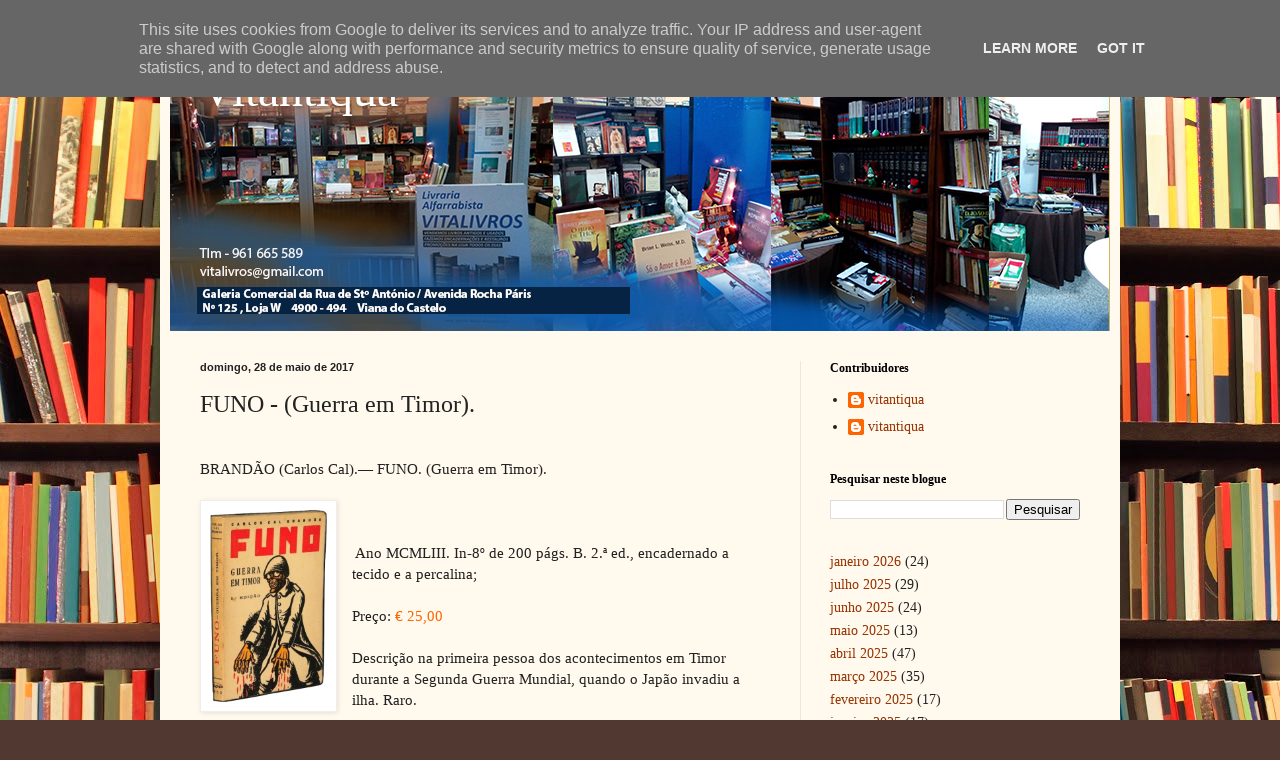

--- FILE ---
content_type: text/html; charset=UTF-8
request_url: http://www.vitantiqua.eu/2017/05/funo-guerra-em-timor.html
body_size: 23968
content:
<!DOCTYPE html>
<html class='v2' dir='ltr' lang='pt-PT' xmlns='http://www.w3.org/1999/xhtml' xmlns:b='http://www.google.com/2005/gml/b' xmlns:data='http://www.google.com/2005/gml/data' xmlns:expr='http://www.google.com/2005/gml/expr'>
<head>
<link href='https://www.blogger.com/static/v1/widgets/335934321-css_bundle_v2.css' rel='stylesheet' type='text/css'/>
<meta content='width=1100' name='viewport'/>
<meta content='text/html; charset=UTF-8' http-equiv='Content-Type'/>
<meta content='blogger' name='generator'/>
<link href='http://www.vitantiqua.eu/favicon.ico' rel='icon' type='image/x-icon'/>
<link href='http://www.vitantiqua.eu/2017/05/funo-guerra-em-timor.html' rel='canonical'/>
<link rel="alternate" type="application/atom+xml" title="Vitantiqua - Atom" href="http://www.vitantiqua.eu/feeds/posts/default" />
<link rel="alternate" type="application/rss+xml" title="Vitantiqua - RSS" href="http://www.vitantiqua.eu/feeds/posts/default?alt=rss" />
<link rel="service.post" type="application/atom+xml" title="Vitantiqua - Atom" href="https://www.blogger.com/feeds/5744119411013916949/posts/default" />

<link rel="alternate" type="application/atom+xml" title="Vitantiqua - Atom" href="http://www.vitantiqua.eu/feeds/1462126535963582097/comments/default" />
<!--Can't find substitution for tag [blog.ieCssRetrofitLinks]-->
<link href='https://livrariavitalivros.files.wordpress.com/2017/05/6666f-funo.png?w=189' rel='image_src'/>
<meta content='http://www.vitantiqua.eu/2017/05/funo-guerra-em-timor.html' property='og:url'/>
<meta content='FUNO - (Guerra em Timor).' property='og:title'/>
<meta content='Livros Antigos, Antiquário-Livreiro,' property='og:description'/>
<meta content='https://lh3.googleusercontent.com/blogger_img_proxy/AEn0k_trX30fpCd3bEBiVWnBIYyeLEH6P-YnHXtLlaq3CCY1a0X7f78d7dPad48C06504YNuYUCj1g4oe-9BtmVuYSd_zg1mnxgJJM03vaaV5qHZfGirCZAOqNrXJkc7_Wr_DLX1Uq1Y1P6tt-ZWLs_GVw=w1200-h630-p-k-no-nu' property='og:image'/>
<title>Vitantiqua: FUNO - (Guerra em Timor).</title>
<style id='page-skin-1' type='text/css'><!--
/*
-----------------------------------------------
Blogger Template Style
Name:     Simple
Designer: Blogger
URL:      www.blogger.com
----------------------------------------------- */
/* Variable definitions
====================
<Variable name="keycolor" description="Main Color" type="color" default="#66bbdd"/>
<Group description="Page Text" selector="body">
<Variable name="body.font" description="Font" type="font"
default="normal normal 12px Arial, Tahoma, Helvetica, FreeSans, sans-serif"/>
<Variable name="body.text.color" description="Text Color" type="color" default="#222222"/>
</Group>
<Group description="Backgrounds" selector=".body-fauxcolumns-outer">
<Variable name="body.background.color" description="Outer Background" type="color" default="#66bbdd"/>
<Variable name="content.background.color" description="Main Background" type="color" default="#ffffff"/>
<Variable name="header.background.color" description="Header Background" type="color" default="transparent"/>
</Group>
<Group description="Links" selector=".main-outer">
<Variable name="link.color" description="Link Color" type="color" default="#2288bb"/>
<Variable name="link.visited.color" description="Visited Color" type="color" default="#888888"/>
<Variable name="link.hover.color" description="Hover Color" type="color" default="#33aaff"/>
</Group>
<Group description="Blog Title" selector=".header h1">
<Variable name="header.font" description="Font" type="font"
default="normal normal 60px Arial, Tahoma, Helvetica, FreeSans, sans-serif"/>
<Variable name="header.text.color" description="Title Color" type="color" default="#3399bb" />
</Group>
<Group description="Blog Description" selector=".header .description">
<Variable name="description.text.color" description="Description Color" type="color"
default="#777777" />
</Group>
<Group description="Tabs Text" selector=".tabs-inner .widget li a">
<Variable name="tabs.font" description="Font" type="font"
default="normal normal 14px Arial, Tahoma, Helvetica, FreeSans, sans-serif"/>
<Variable name="tabs.text.color" description="Text Color" type="color" default="#999999"/>
<Variable name="tabs.selected.text.color" description="Selected Color" type="color" default="#000000"/>
</Group>
<Group description="Tabs Background" selector=".tabs-outer .PageList">
<Variable name="tabs.background.color" description="Background Color" type="color" default="#f5f5f5"/>
<Variable name="tabs.selected.background.color" description="Selected Color" type="color" default="#eeeeee"/>
</Group>
<Group description="Post Title" selector="h3.post-title, .comments h4">
<Variable name="post.title.font" description="Font" type="font"
default="normal normal 22px Arial, Tahoma, Helvetica, FreeSans, sans-serif"/>
</Group>
<Group description="Date Header" selector=".date-header">
<Variable name="date.header.color" description="Text Color" type="color"
default="#222222"/>
<Variable name="date.header.background.color" description="Background Color" type="color"
default="transparent"/>
<Variable name="date.header.font" description="Text Font" type="font"
default="normal bold 11px Arial, Tahoma, Helvetica, FreeSans, sans-serif"/>
<Variable name="date.header.padding" description="Date Header Padding" type="string" default="inherit"/>
<Variable name="date.header.letterspacing" description="Date Header Letter Spacing" type="string" default="inherit"/>
<Variable name="date.header.margin" description="Date Header Margin" type="string" default="inherit"/>
</Group>
<Group description="Post Footer" selector=".post-footer">
<Variable name="post.footer.text.color" description="Text Color" type="color" default="#666666"/>
<Variable name="post.footer.background.color" description="Background Color" type="color"
default="#f9f9f9"/>
<Variable name="post.footer.border.color" description="Shadow Color" type="color" default="#eeeeee"/>
</Group>
<Group description="Gadgets" selector="h2">
<Variable name="widget.title.font" description="Title Font" type="font"
default="normal bold 11px Arial, Tahoma, Helvetica, FreeSans, sans-serif"/>
<Variable name="widget.title.text.color" description="Title Color" type="color" default="#000000"/>
<Variable name="widget.alternate.text.color" description="Alternate Color" type="color" default="#999999"/>
</Group>
<Group description="Images" selector=".main-inner">
<Variable name="image.background.color" description="Background Color" type="color" default="#ffffff"/>
<Variable name="image.border.color" description="Border Color" type="color" default="#eeeeee"/>
<Variable name="image.text.color" description="Caption Text Color" type="color" default="#222222"/>
</Group>
<Group description="Accents" selector=".content-inner">
<Variable name="body.rule.color" description="Separator Line Color" type="color" default="#eeeeee"/>
<Variable name="tabs.border.color" description="Tabs Border Color" type="color" default="#eee5dd"/>
</Group>
<Variable name="body.background" description="Body Background" type="background"
color="#513831" default="$(color) none repeat scroll top left"/>
<Variable name="body.background.override" description="Body Background Override" type="string" default=""/>
<Variable name="body.background.gradient.cap" description="Body Gradient Cap" type="url"
default="url(https://resources.blogblog.com/blogblog/data/1kt/simple/gradients_light.png)"/>
<Variable name="body.background.gradient.tile" description="Body Gradient Tile" type="url"
default="url(https://resources.blogblog.com/blogblog/data/1kt/simple/body_gradient_tile_light.png)"/>
<Variable name="content.background.color.selector" description="Content Background Color Selector" type="string" default=".content-inner"/>
<Variable name="content.padding" description="Content Padding" type="length" default="10px" min="0" max="100px"/>
<Variable name="content.padding.horizontal" description="Content Horizontal Padding" type="length" default="10px" min="0" max="100px"/>
<Variable name="content.shadow.spread" description="Content Shadow Spread" type="length" default="40px" min="0" max="100px"/>
<Variable name="content.shadow.spread.webkit" description="Content Shadow Spread (WebKit)" type="length" default="5px" min="0" max="100px"/>
<Variable name="content.shadow.spread.ie" description="Content Shadow Spread (IE)" type="length" default="10px" min="0" max="100px"/>
<Variable name="main.border.width" description="Main Border Width" type="length" default="0" min="0" max="10px"/>
<Variable name="header.background.gradient" description="Header Gradient" type="url" default="none"/>
<Variable name="header.shadow.offset.left" description="Header Shadow Offset Left" type="length" default="-1px" min="-50px" max="50px"/>
<Variable name="header.shadow.offset.top" description="Header Shadow Offset Top" type="length" default="-1px" min="-50px" max="50px"/>
<Variable name="header.shadow.spread" description="Header Shadow Spread" type="length" default="1px" min="0" max="100px"/>
<Variable name="header.padding" description="Header Padding" type="length" default="30px" min="0" max="100px"/>
<Variable name="header.border.size" description="Header Border Size" type="length" default="1px" min="0" max="10px"/>
<Variable name="header.bottom.border.size" description="Header Bottom Border Size" type="length" default="0" min="0" max="10px"/>
<Variable name="header.border.horizontalsize" description="Header Horizontal Border Size" type="length" default="0" min="0" max="10px"/>
<Variable name="description.text.size" description="Description Text Size" type="string" default="140%"/>
<Variable name="tabs.margin.top" description="Tabs Margin Top" type="length" default="0" min="0" max="100px"/>
<Variable name="tabs.margin.side" description="Tabs Side Margin" type="length" default="30px" min="0" max="100px"/>
<Variable name="tabs.background.gradient" description="Tabs Background Gradient" type="url"
default="url(https://resources.blogblog.com/blogblog/data/1kt/simple/gradients_light.png)"/>
<Variable name="tabs.border.width" description="Tabs Border Width" type="length" default="1px" min="0" max="10px"/>
<Variable name="tabs.bevel.border.width" description="Tabs Bevel Border Width" type="length" default="1px" min="0" max="10px"/>
<Variable name="post.margin.bottom" description="Post Bottom Margin" type="length" default="25px" min="0" max="100px"/>
<Variable name="image.border.small.size" description="Image Border Small Size" type="length" default="2px" min="0" max="10px"/>
<Variable name="image.border.large.size" description="Image Border Large Size" type="length" default="5px" min="0" max="10px"/>
<Variable name="page.width.selector" description="Page Width Selector" type="string" default=".region-inner"/>
<Variable name="page.width" description="Page Width" type="string" default="auto"/>
<Variable name="main.section.margin" description="Main Section Margin" type="length" default="15px" min="0" max="100px"/>
<Variable name="main.padding" description="Main Padding" type="length" default="15px" min="0" max="100px"/>
<Variable name="main.padding.top" description="Main Padding Top" type="length" default="30px" min="0" max="100px"/>
<Variable name="main.padding.bottom" description="Main Padding Bottom" type="length" default="30px" min="0" max="100px"/>
<Variable name="paging.background"
color="#fff9ee"
description="Background of blog paging area" type="background"
default="transparent none no-repeat scroll top center"/>
<Variable name="footer.bevel" description="Bevel border length of footer" type="length" default="0" min="0" max="10px"/>
<Variable name="mobile.background.overlay" description="Mobile Background Overlay" type="string"
default="transparent none repeat scroll top left"/>
<Variable name="mobile.background.size" description="Mobile Background Size" type="string" default="auto"/>
<Variable name="mobile.button.color" description="Mobile Button Color" type="color" default="#ffffff" />
<Variable name="startSide" description="Side where text starts in blog language" type="automatic" default="left"/>
<Variable name="endSide" description="Side where text ends in blog language" type="automatic" default="right"/>
*/
/* Content
----------------------------------------------- */
body {
font: normal normal 14px Georgia, Utopia, 'Palatino Linotype', Palatino, serif;
color: #222222;
background: #513831 url(//themes.googleusercontent.com/image?id=1KH22PlFqsiVYxboQNAoJjYmRbw5M4REHmdJbHT5M2x9zVMGrCqwSjZvaQW_A10KPc6Il) repeat scroll top center /* Credit: luoman (https://www.istockphoto.com/googleimages.php?id=11394138&amp;platform=blogger) */;
padding: 0 40px 40px 40px;
}
html body .region-inner {
min-width: 0;
max-width: 100%;
width: auto;
}
h2 {
font-size: 22px;
}
a:link {
text-decoration:none;
color: #993300;
}
a:visited {
text-decoration:none;
color: #888888;
}
a:hover {
text-decoration:underline;
color: #ff1900;
}
.body-fauxcolumn-outer .fauxcolumn-inner {
background: transparent none repeat scroll top left;
_background-image: none;
}
.body-fauxcolumn-outer .cap-top {
position: absolute;
z-index: 1;
height: 400px;
width: 100%;
}
.body-fauxcolumn-outer .cap-top .cap-left {
width: 100%;
background: transparent none repeat-x scroll top left;
_background-image: none;
}
.content-outer {
-moz-box-shadow: 0 0 40px rgba(0, 0, 0, .15);
-webkit-box-shadow: 0 0 5px rgba(0, 0, 0, .15);
-goog-ms-box-shadow: 0 0 10px #333333;
box-shadow: 0 0 40px rgba(0, 0, 0, .15);
margin-bottom: 1px;
}
.content-inner {
padding: 10px 10px;
}
.content-inner {
background-color: #fff9ee;
}
/* Header
----------------------------------------------- */
.header-outer {
background: #ccb666 url(https://resources.blogblog.com/blogblog/data/1kt/simple/gradients_light.png) repeat-x scroll 0 -400px;
_background-image: none;
}
.Header h1 {
font: normal normal 48px Georgia, Utopia, 'Palatino Linotype', Palatino, serif;
color: #ffffff;
text-shadow: 1px 2px 3px rgba(0, 0, 0, .2);
}
.Header h1 a {
color: #ffffff;
}
.Header .description {
font-size: 140%;
color: #ffffff;
}
.header-inner .Header .titlewrapper {
padding: 22px 30px;
}
.header-inner .Header .descriptionwrapper {
padding: 0 30px;
}
/* Tabs
----------------------------------------------- */
.tabs-inner .section:first-child {
border-top: 0 solid #eee5dd;
}
.tabs-inner .section:first-child ul {
margin-top: -0;
border-top: 0 solid #eee5dd;
border-left: 0 solid #eee5dd;
border-right: 0 solid #eee5dd;
}
.tabs-inner .widget ul {
background: #fff9ee none repeat-x scroll 0 -800px;
_background-image: none;
border-bottom: 1px solid #eee5dd;
margin-top: 0;
margin-left: -30px;
margin-right: -30px;
}
.tabs-inner .widget li a {
display: inline-block;
padding: .6em 1em;
font: normal normal 16px Georgia, Utopia, 'Palatino Linotype', Palatino, serif;
color: #998877;
border-left: 1px solid #fff9ee;
border-right: 1px solid #eee5dd;
}
.tabs-inner .widget li:first-child a {
border-left: none;
}
.tabs-inner .widget li.selected a, .tabs-inner .widget li a:hover {
color: #000000;
background-color: #fff9ee;
text-decoration: none;
}
/* Columns
----------------------------------------------- */
.main-outer {
border-top: 0 solid #eee5dd;
}
.fauxcolumn-left-outer .fauxcolumn-inner {
border-right: 1px solid #eee5dd;
}
.fauxcolumn-right-outer .fauxcolumn-inner {
border-left: 1px solid #eee5dd;
}
/* Headings
----------------------------------------------- */
div.widget > h2,
div.widget h2.title {
margin: 0 0 1em 0;
font: normal bold 12px Georgia, Utopia, 'Palatino Linotype', Palatino, serif;
color: #000000;
}
/* Widgets
----------------------------------------------- */
.widget .zippy {
color: #999999;
text-shadow: 2px 2px 1px rgba(0, 0, 0, .1);
}
.widget .popular-posts ul {
list-style: none;
}
/* Posts
----------------------------------------------- */
h2.date-header {
font: normal bold 11px Arial, Tahoma, Helvetica, FreeSans, sans-serif;
}
.date-header span {
background-color: transparent;
color: #222222;
padding: inherit;
letter-spacing: inherit;
margin: inherit;
}
.main-inner {
padding-top: 30px;
padding-bottom: 30px;
}
.main-inner .column-center-inner {
padding: 0 15px;
}
.main-inner .column-center-inner .section {
margin: 0 15px;
}
.post {
margin: 0 0 25px 0;
}
h3.post-title, .comments h4 {
font: normal normal 24px Georgia, Utopia, 'Palatino Linotype', Palatino, serif;
margin: .75em 0 0;
}
.post-body {
font-size: 110%;
line-height: 1.4;
position: relative;
}
.post-body img, .post-body .tr-caption-container, .Profile img, .Image img,
.BlogList .item-thumbnail img {
padding: 2px;
background: #ffffff;
border: 1px solid #eeeeee;
-moz-box-shadow: 1px 1px 5px rgba(0, 0, 0, .1);
-webkit-box-shadow: 1px 1px 5px rgba(0, 0, 0, .1);
box-shadow: 1px 1px 5px rgba(0, 0, 0, .1);
}
.post-body img, .post-body .tr-caption-container {
padding: 5px;
}
.post-body .tr-caption-container {
color: #222222;
}
.post-body .tr-caption-container img {
padding: 0;
background: transparent;
border: none;
-moz-box-shadow: 0 0 0 rgba(0, 0, 0, .1);
-webkit-box-shadow: 0 0 0 rgba(0, 0, 0, .1);
box-shadow: 0 0 0 rgba(0, 0, 0, .1);
}
.post-header {
margin: 0 0 1.5em;
line-height: 1.6;
font-size: 90%;
}
.post-footer {
margin: 20px -2px 0;
padding: 5px 10px;
color: #666555;
background-color: #eee9dd;
border-bottom: 1px solid #eeeeee;
line-height: 1.6;
font-size: 90%;
}
#comments .comment-author {
padding-top: 1.5em;
border-top: 1px solid #eee5dd;
background-position: 0 1.5em;
}
#comments .comment-author:first-child {
padding-top: 0;
border-top: none;
}
.avatar-image-container {
margin: .2em 0 0;
}
#comments .avatar-image-container img {
border: 1px solid #eeeeee;
}
/* Comments
----------------------------------------------- */
.comments .comments-content .icon.blog-author {
background-repeat: no-repeat;
background-image: url([data-uri]);
}
.comments .comments-content .loadmore a {
border-top: 1px solid #999999;
border-bottom: 1px solid #999999;
}
.comments .comment-thread.inline-thread {
background-color: #eee9dd;
}
.comments .continue {
border-top: 2px solid #999999;
}
/* Accents
---------------------------------------------- */
.section-columns td.columns-cell {
border-left: 1px solid #eee5dd;
}
.blog-pager {
background: transparent none no-repeat scroll top center;
}
.blog-pager-older-link, .home-link,
.blog-pager-newer-link {
background-color: #fff9ee;
padding: 5px;
}
.footer-outer {
border-top: 0 dashed #bbbbbb;
}
/* Mobile
----------------------------------------------- */
body.mobile  {
background-size: auto;
}
.mobile .body-fauxcolumn-outer {
background: transparent none repeat scroll top left;
}
.mobile .body-fauxcolumn-outer .cap-top {
background-size: 100% auto;
}
.mobile .content-outer {
-webkit-box-shadow: 0 0 3px rgba(0, 0, 0, .15);
box-shadow: 0 0 3px rgba(0, 0, 0, .15);
}
.mobile .tabs-inner .widget ul {
margin-left: 0;
margin-right: 0;
}
.mobile .post {
margin: 0;
}
.mobile .main-inner .column-center-inner .section {
margin: 0;
}
.mobile .date-header span {
padding: 0.1em 10px;
margin: 0 -10px;
}
.mobile h3.post-title {
margin: 0;
}
.mobile .blog-pager {
background: transparent none no-repeat scroll top center;
}
.mobile .footer-outer {
border-top: none;
}
.mobile .main-inner, .mobile .footer-inner {
background-color: #fff9ee;
}
.mobile-index-contents {
color: #222222;
}
.mobile-link-button {
background-color: #993300;
}
.mobile-link-button a:link, .mobile-link-button a:visited {
color: #ffffff;
}
.mobile .tabs-inner .section:first-child {
border-top: none;
}
.mobile .tabs-inner .PageList .widget-content {
background-color: #fff9ee;
color: #000000;
border-top: 1px solid #eee5dd;
border-bottom: 1px solid #eee5dd;
}
.mobile .tabs-inner .PageList .widget-content .pagelist-arrow {
border-left: 1px solid #eee5dd;
}

--></style>
<style id='template-skin-1' type='text/css'><!--
body {
min-width: 960px;
}
.content-outer, .content-fauxcolumn-outer, .region-inner {
min-width: 960px;
max-width: 960px;
_width: 960px;
}
.main-inner .columns {
padding-left: 0;
padding-right: 310px;
}
.main-inner .fauxcolumn-center-outer {
left: 0;
right: 310px;
/* IE6 does not respect left and right together */
_width: expression(this.parentNode.offsetWidth -
parseInt("0") -
parseInt("310px") + 'px');
}
.main-inner .fauxcolumn-left-outer {
width: 0;
}
.main-inner .fauxcolumn-right-outer {
width: 310px;
}
.main-inner .column-left-outer {
width: 0;
right: 100%;
margin-left: -0;
}
.main-inner .column-right-outer {
width: 310px;
margin-right: -310px;
}
#layout {
min-width: 0;
}
#layout .content-outer {
min-width: 0;
width: 800px;
}
#layout .region-inner {
min-width: 0;
width: auto;
}
body#layout div.add_widget {
padding: 8px;
}
body#layout div.add_widget a {
margin-left: 32px;
}
--></style>
<style>
    body {background-image:url(\/\/themes.googleusercontent.com\/image?id=1KH22PlFqsiVYxboQNAoJjYmRbw5M4REHmdJbHT5M2x9zVMGrCqwSjZvaQW_A10KPc6Il);}
    
@media (max-width: 200px) { body {background-image:url(\/\/themes.googleusercontent.com\/image?id=1KH22PlFqsiVYxboQNAoJjYmRbw5M4REHmdJbHT5M2x9zVMGrCqwSjZvaQW_A10KPc6Il&options=w200);}}
@media (max-width: 400px) and (min-width: 201px) { body {background-image:url(\/\/themes.googleusercontent.com\/image?id=1KH22PlFqsiVYxboQNAoJjYmRbw5M4REHmdJbHT5M2x9zVMGrCqwSjZvaQW_A10KPc6Il&options=w400);}}
@media (max-width: 800px) and (min-width: 401px) { body {background-image:url(\/\/themes.googleusercontent.com\/image?id=1KH22PlFqsiVYxboQNAoJjYmRbw5M4REHmdJbHT5M2x9zVMGrCqwSjZvaQW_A10KPc6Il&options=w800);}}
@media (max-width: 1200px) and (min-width: 801px) { body {background-image:url(\/\/themes.googleusercontent.com\/image?id=1KH22PlFqsiVYxboQNAoJjYmRbw5M4REHmdJbHT5M2x9zVMGrCqwSjZvaQW_A10KPc6Il&options=w1200);}}
/* Last tag covers anything over one higher than the previous max-size cap. */
@media (min-width: 1201px) { body {background-image:url(\/\/themes.googleusercontent.com\/image?id=1KH22PlFqsiVYxboQNAoJjYmRbw5M4REHmdJbHT5M2x9zVMGrCqwSjZvaQW_A10KPc6Il&options=w1600);}}
  </style>
<link href='https://www.blogger.com/dyn-css/authorization.css?targetBlogID=5744119411013916949&amp;zx=115e8aa8-dc0e-4f14-a1b2-4d7e71ec8a7d' media='none' onload='if(media!=&#39;all&#39;)media=&#39;all&#39;' rel='stylesheet'/><noscript><link href='https://www.blogger.com/dyn-css/authorization.css?targetBlogID=5744119411013916949&amp;zx=115e8aa8-dc0e-4f14-a1b2-4d7e71ec8a7d' rel='stylesheet'/></noscript>
<meta name='google-adsense-platform-account' content='ca-host-pub-1556223355139109'/>
<meta name='google-adsense-platform-domain' content='blogspot.com'/>

<script type="text/javascript" language="javascript">
  // Supply ads personalization default for EEA readers
  // See https://www.blogger.com/go/adspersonalization
  adsbygoogle = window.adsbygoogle || [];
  if (typeof adsbygoogle.requestNonPersonalizedAds === 'undefined') {
    adsbygoogle.requestNonPersonalizedAds = 1;
  }
</script>


</head>
<body class='loading'>
<div class='navbar section' id='navbar' name='Navbar'><div class='widget Navbar' data-version='1' id='Navbar1'><script type="text/javascript">
    function setAttributeOnload(object, attribute, val) {
      if(window.addEventListener) {
        window.addEventListener('load',
          function(){ object[attribute] = val; }, false);
      } else {
        window.attachEvent('onload', function(){ object[attribute] = val; });
      }
    }
  </script>
<div id="navbar-iframe-container"></div>
<script type="text/javascript" src="https://apis.google.com/js/platform.js"></script>
<script type="text/javascript">
      gapi.load("gapi.iframes:gapi.iframes.style.bubble", function() {
        if (gapi.iframes && gapi.iframes.getContext) {
          gapi.iframes.getContext().openChild({
              url: 'https://www.blogger.com/navbar/5744119411013916949?po\x3d1462126535963582097\x26origin\x3dhttp://www.vitantiqua.eu',
              where: document.getElementById("navbar-iframe-container"),
              id: "navbar-iframe"
          });
        }
      });
    </script><script type="text/javascript">
(function() {
var script = document.createElement('script');
script.type = 'text/javascript';
script.src = '//pagead2.googlesyndication.com/pagead/js/google_top_exp.js';
var head = document.getElementsByTagName('head')[0];
if (head) {
head.appendChild(script);
}})();
</script>
</div></div>
<div class='body-fauxcolumns'>
<div class='fauxcolumn-outer body-fauxcolumn-outer'>
<div class='cap-top'>
<div class='cap-left'></div>
<div class='cap-right'></div>
</div>
<div class='fauxborder-left'>
<div class='fauxborder-right'></div>
<div class='fauxcolumn-inner'>
</div>
</div>
<div class='cap-bottom'>
<div class='cap-left'></div>
<div class='cap-right'></div>
</div>
</div>
</div>
<div class='content'>
<div class='content-fauxcolumns'>
<div class='fauxcolumn-outer content-fauxcolumn-outer'>
<div class='cap-top'>
<div class='cap-left'></div>
<div class='cap-right'></div>
</div>
<div class='fauxborder-left'>
<div class='fauxborder-right'></div>
<div class='fauxcolumn-inner'>
</div>
</div>
<div class='cap-bottom'>
<div class='cap-left'></div>
<div class='cap-right'></div>
</div>
</div>
</div>
<div class='content-outer'>
<div class='content-cap-top cap-top'>
<div class='cap-left'></div>
<div class='cap-right'></div>
</div>
<div class='fauxborder-left content-fauxborder-left'>
<div class='fauxborder-right content-fauxborder-right'></div>
<div class='content-inner'>
<header>
<div class='header-outer'>
<div class='header-cap-top cap-top'>
<div class='cap-left'></div>
<div class='cap-right'></div>
</div>
<div class='fauxborder-left header-fauxborder-left'>
<div class='fauxborder-right header-fauxborder-right'></div>
<div class='region-inner header-inner'>
<div class='header section' id='header' name='Cabeçalho'><div class='widget Header' data-version='1' id='Header1'>
<div id='header-inner' style='background-image: url("https://blogger.googleusercontent.com/img/a/AVvXsEiG-7FC09zIVeC1RFh-ASbByQjDBQ8H5ZbySy_0-sRuA-b-kSj_bSVGfu4H0DsouOYFQ1van0MDk_wmTsaAwOMqZ4DYK4-cxsI3doJ_pCeFuLpvVknpovz-w6oYyT320kTOYbToYmRAmvw5HWIh0J-dEblJPu00SKYJ6rZMbvg_4l7kpNwVhyv8619S03B2=s939"); background-position: left; width: 939px; min-height: 291px; _height: 291px; background-repeat: no-repeat; '>
<div class='titlewrapper' style='background: transparent'>
<h1 class='title' style='background: transparent; border-width: 0px'>
<a href='http://www.vitantiqua.eu/'>
Vitantiqua
</a>
</h1>
</div>
<div class='descriptionwrapper'>
<p class='description'><span>
</span></p>
</div>
</div>
</div></div>
</div>
</div>
<div class='header-cap-bottom cap-bottom'>
<div class='cap-left'></div>
<div class='cap-right'></div>
</div>
</div>
</header>
<div class='tabs-outer'>
<div class='tabs-cap-top cap-top'>
<div class='cap-left'></div>
<div class='cap-right'></div>
</div>
<div class='fauxborder-left tabs-fauxborder-left'>
<div class='fauxborder-right tabs-fauxborder-right'></div>
<div class='region-inner tabs-inner'>
<div class='tabs no-items section' id='crosscol' name='Entre colunas'></div>
<div class='tabs no-items section' id='crosscol-overflow' name='Cross-Column 2'></div>
</div>
</div>
<div class='tabs-cap-bottom cap-bottom'>
<div class='cap-left'></div>
<div class='cap-right'></div>
</div>
</div>
<div class='main-outer'>
<div class='main-cap-top cap-top'>
<div class='cap-left'></div>
<div class='cap-right'></div>
</div>
<div class='fauxborder-left main-fauxborder-left'>
<div class='fauxborder-right main-fauxborder-right'></div>
<div class='region-inner main-inner'>
<div class='columns fauxcolumns'>
<div class='fauxcolumn-outer fauxcolumn-center-outer'>
<div class='cap-top'>
<div class='cap-left'></div>
<div class='cap-right'></div>
</div>
<div class='fauxborder-left'>
<div class='fauxborder-right'></div>
<div class='fauxcolumn-inner'>
</div>
</div>
<div class='cap-bottom'>
<div class='cap-left'></div>
<div class='cap-right'></div>
</div>
</div>
<div class='fauxcolumn-outer fauxcolumn-left-outer'>
<div class='cap-top'>
<div class='cap-left'></div>
<div class='cap-right'></div>
</div>
<div class='fauxborder-left'>
<div class='fauxborder-right'></div>
<div class='fauxcolumn-inner'>
</div>
</div>
<div class='cap-bottom'>
<div class='cap-left'></div>
<div class='cap-right'></div>
</div>
</div>
<div class='fauxcolumn-outer fauxcolumn-right-outer'>
<div class='cap-top'>
<div class='cap-left'></div>
<div class='cap-right'></div>
</div>
<div class='fauxborder-left'>
<div class='fauxborder-right'></div>
<div class='fauxcolumn-inner'>
</div>
</div>
<div class='cap-bottom'>
<div class='cap-left'></div>
<div class='cap-right'></div>
</div>
</div>
<!-- corrects IE6 width calculation -->
<div class='columns-inner'>
<div class='column-center-outer'>
<div class='column-center-inner'>
<div class='main section' id='main' name='Principal'><div class='widget Blog' data-version='1' id='Blog1'>
<div class='blog-posts hfeed'>

          <div class="date-outer">
        
<h2 class='date-header'><span>domingo, 28 de maio de 2017</span></h2>

          <div class="date-posts">
        
<div class='post-outer'>
<div class='post hentry uncustomized-post-template' itemprop='blogPost' itemscope='itemscope' itemtype='http://schema.org/BlogPosting'>
<meta content='https://livrariavitalivros.files.wordpress.com/2017/05/6666f-funo.png?w=189' itemprop='image_url'/>
<meta content='5744119411013916949' itemprop='blogId'/>
<meta content='1462126535963582097' itemprop='postId'/>
<a name='1462126535963582097'></a>
<h3 class='post-title entry-title' itemprop='name'>
FUNO - (Guerra em Timor).
</h3>
<div class='post-header'>
<div class='post-header-line-1'></div>
</div>
<div class='post-body entry-content' id='post-body-1462126535963582097' itemprop='description articleBody'>
<br />BRANDÃO (Carlos Cal).&#8212; FUNO. (Guerra em Timor).<br /><br /><div class="separator" style="clear:both;text-align:center;"><a href="https://livrariavitalivros.files.wordpress.com/2017/05/6666f-funo.png" style="clear:left;float:left;margin-bottom:1em;margin-right:1em;"><img border="0" height="200" src="https://livrariavitalivros.files.wordpress.com/2017/05/6666f-funo.png?w=189" width="125" /></a></div><br /><br />&#160;Ano MCMLIII. In-8º de 200 págs. B. 2.ª ed., encadernado a tecido e a percalina;<br /><br />Preço: <span style="color:#ff6600;">&#8364; 25,00</span><br /><br />Descrição na primeira pessoa dos acontecimentos em Timor durante a Segunda Guerra Mundial, quando o Japão invadiu a ilha. Raro.
<div style='clear: both;'></div>
</div>
<div class='post-footer'>
<div class='post-footer-line post-footer-line-1'>
<span class='post-author vcard'>
Posted by
<span class='fn' itemprop='author' itemscope='itemscope' itemtype='http://schema.org/Person'>
<meta content='https://www.blogger.com/profile/15653888466818174326' itemprop='url'/>
<a class='g-profile' href='https://www.blogger.com/profile/15653888466818174326' rel='author' title='author profile'>
<span itemprop='name'>vitantiqua</span>
</a>
</span>
</span>
<span class='post-timestamp'>
on
<meta content='http://www.vitantiqua.eu/2017/05/funo-guerra-em-timor.html' itemprop='url'/>
<a class='timestamp-link' href='http://www.vitantiqua.eu/2017/05/funo-guerra-em-timor.html' rel='bookmark' title='permanent link'><abbr class='published' itemprop='datePublished' title='2017-05-28T03:58:00+01:00'>maio 28, 2017</abbr></a>
</span>
<span class='post-comment-link'>
</span>
<span class='post-icons'>
<span class='item-control blog-admin pid-1666447186'>
<a href='https://www.blogger.com/post-edit.g?blogID=5744119411013916949&postID=1462126535963582097&from=pencil' title='Editar mensagem'>
<img alt='' class='icon-action' height='18' src='https://resources.blogblog.com/img/icon18_edit_allbkg.gif' width='18'/>
</a>
</span>
</span>
<div class='post-share-buttons goog-inline-block'>
<a class='goog-inline-block share-button sb-email' href='https://www.blogger.com/share-post.g?blogID=5744119411013916949&postID=1462126535963582097&target=email' target='_blank' title='Enviar a mensagem por email'><span class='share-button-link-text'>Enviar a mensagem por email</span></a><a class='goog-inline-block share-button sb-blog' href='https://www.blogger.com/share-post.g?blogID=5744119411013916949&postID=1462126535963582097&target=blog' onclick='window.open(this.href, "_blank", "height=270,width=475"); return false;' target='_blank' title='Dê a sua opinião!'><span class='share-button-link-text'>Dê a sua opinião!</span></a><a class='goog-inline-block share-button sb-twitter' href='https://www.blogger.com/share-post.g?blogID=5744119411013916949&postID=1462126535963582097&target=twitter' target='_blank' title='Partilhar no X'><span class='share-button-link-text'>Partilhar no X</span></a><a class='goog-inline-block share-button sb-facebook' href='https://www.blogger.com/share-post.g?blogID=5744119411013916949&postID=1462126535963582097&target=facebook' onclick='window.open(this.href, "_blank", "height=430,width=640"); return false;' target='_blank' title='Partilhar no Facebook'><span class='share-button-link-text'>Partilhar no Facebook</span></a><a class='goog-inline-block share-button sb-pinterest' href='https://www.blogger.com/share-post.g?blogID=5744119411013916949&postID=1462126535963582097&target=pinterest' target='_blank' title='Partilhar no Pinterest'><span class='share-button-link-text'>Partilhar no Pinterest</span></a>
</div>
</div>
<div class='post-footer-line post-footer-line-2'>
<span class='post-labels'>
Etiquetas:
<a href='http://www.vitantiqua.eu/search/label/Hist%C3%B3ria%20de%20Portugal' rel='tag'>História de Portugal</a>,
<a href='http://www.vitantiqua.eu/search/label/Sem%20categoria' rel='tag'>Sem categoria</a>,
<a href='http://www.vitantiqua.eu/search/label/Timor' rel='tag'>Timor</a>
</span>
</div>
<div class='post-footer-line post-footer-line-3'>
<span class='post-location'>
</span>
</div>
</div>
</div>
<div class='comments' id='comments'>
<a name='comments'></a>
<h4>Sem comentários:</h4>
<div id='Blog1_comments-block-wrapper'>
<dl class='avatar-comment-indent' id='comments-block'>
</dl>
</div>
<p class='comment-footer'>
<div class='comment-form'>
<a name='comment-form'></a>
<h4 id='comment-post-message'>Enviar um comentário</h4>
<p>
</p>
<p>Nota: só um membro deste blogue pode publicar um comentário.</p>
<a href='https://www.blogger.com/comment/frame/5744119411013916949?po=1462126535963582097&hl=pt-PT&saa=85391&origin=http://www.vitantiqua.eu' id='comment-editor-src'></a>
<iframe allowtransparency='true' class='blogger-iframe-colorize blogger-comment-from-post' frameborder='0' height='410px' id='comment-editor' name='comment-editor' src='' width='100%'></iframe>
<script src='https://www.blogger.com/static/v1/jsbin/2830521187-comment_from_post_iframe.js' type='text/javascript'></script>
<script type='text/javascript'>
      BLOG_CMT_createIframe('https://www.blogger.com/rpc_relay.html');
    </script>
</div>
</p>
</div>
</div>
<div class='inline-ad'>
</div>

        </div></div>
      
</div>
<div class='blog-pager' id='blog-pager'>
<span id='blog-pager-newer-link'>
<a class='blog-pager-newer-link' href='http://www.vitantiqua.eu/2017/05/apoteose-de-s-francisco-de-assis.html' id='Blog1_blog-pager-newer-link' title='Mensagem mais recente'>Mensagem mais recente</a>
</span>
<span id='blog-pager-older-link'>
<a class='blog-pager-older-link' href='http://www.vitantiqua.eu/2017/05/reflexoes-de-um-cineasta.html' id='Blog1_blog-pager-older-link' title='Mensagem antiga'>Mensagem antiga</a>
</span>
<a class='home-link' href='http://www.vitantiqua.eu/'>Página inicial</a>
</div>
<div class='clear'></div>
<div class='post-feeds'>
<div class='feed-links'>
Subscrever:
<a class='feed-link' href='http://www.vitantiqua.eu/feeds/1462126535963582097/comments/default' target='_blank' type='application/atom+xml'>Enviar feedback (Atom)</a>
</div>
</div>
</div></div>
</div>
</div>
<div class='column-left-outer'>
<div class='column-left-inner'>
<aside>
</aside>
</div>
</div>
<div class='column-right-outer'>
<div class='column-right-inner'>
<aside>
<div class='sidebar section' id='sidebar-right-1'><div class='widget Profile' data-version='1' id='Profile1'>
<h2>Contribuidores</h2>
<div class='widget-content'>
<ul>
<li><a class='profile-name-link g-profile' href='https://www.blogger.com/profile/14153019705012237536' style='background-image: url(//www.blogger.com/img/logo-16.png);'>vitantiqua</a></li>
<li><a class='profile-name-link g-profile' href='https://www.blogger.com/profile/15653888466818174326' style='background-image: url(//www.blogger.com/img/logo-16.png);'>vitantiqua</a></li>
</ul>
<div class='clear'></div>
</div>
</div><div class='widget BlogSearch' data-version='1' id='BlogSearch1'>
<h2 class='title'>Pesquisar neste blogue</h2>
<div class='widget-content'>
<div id='BlogSearch1_form'>
<form action='http://www.vitantiqua.eu/search' class='gsc-search-box' target='_top'>
<table cellpadding='0' cellspacing='0' class='gsc-search-box'>
<tbody>
<tr>
<td class='gsc-input'>
<input autocomplete='off' class='gsc-input' name='q' size='10' title='search' type='text' value=''/>
</td>
<td class='gsc-search-button'>
<input class='gsc-search-button' title='search' type='submit' value='Pesquisar'/>
</td>
</tr>
</tbody>
</table>
</form>
</div>
</div>
<div class='clear'></div>
</div><div class='widget BlogArchive' data-version='1' id='BlogArchive1'>
<div class='widget-content'>
<div id='ArchiveList'>
<div id='BlogArchive1_ArchiveList'>
<ul class='flat'>
<li class='archivedate'>
<a href='http://www.vitantiqua.eu/2026/01/'>janeiro 2026</a> (24)
      </li>
<li class='archivedate'>
<a href='http://www.vitantiqua.eu/2025/07/'>julho 2025</a> (29)
      </li>
<li class='archivedate'>
<a href='http://www.vitantiqua.eu/2025/06/'>junho 2025</a> (24)
      </li>
<li class='archivedate'>
<a href='http://www.vitantiqua.eu/2025/05/'>maio 2025</a> (13)
      </li>
<li class='archivedate'>
<a href='http://www.vitantiqua.eu/2025/04/'>abril 2025</a> (47)
      </li>
<li class='archivedate'>
<a href='http://www.vitantiqua.eu/2025/03/'>março 2025</a> (35)
      </li>
<li class='archivedate'>
<a href='http://www.vitantiqua.eu/2025/02/'>fevereiro 2025</a> (17)
      </li>
<li class='archivedate'>
<a href='http://www.vitantiqua.eu/2025/01/'>janeiro 2025</a> (17)
      </li>
<li class='archivedate'>
<a href='http://www.vitantiqua.eu/2024/12/'>dezembro 2024</a> (64)
      </li>
<li class='archivedate'>
<a href='http://www.vitantiqua.eu/2024/11/'>novembro 2024</a> (42)
      </li>
<li class='archivedate'>
<a href='http://www.vitantiqua.eu/2024/10/'>outubro 2024</a> (56)
      </li>
<li class='archivedate'>
<a href='http://www.vitantiqua.eu/2024/09/'>setembro 2024</a> (52)
      </li>
<li class='archivedate'>
<a href='http://www.vitantiqua.eu/2024/08/'>agosto 2024</a> (31)
      </li>
<li class='archivedate'>
<a href='http://www.vitantiqua.eu/2024/07/'>julho 2024</a> (60)
      </li>
<li class='archivedate'>
<a href='http://www.vitantiqua.eu/2024/06/'>junho 2024</a> (24)
      </li>
<li class='archivedate'>
<a href='http://www.vitantiqua.eu/2024/05/'>maio 2024</a> (38)
      </li>
<li class='archivedate'>
<a href='http://www.vitantiqua.eu/2024/04/'>abril 2024</a> (57)
      </li>
<li class='archivedate'>
<a href='http://www.vitantiqua.eu/2024/03/'>março 2024</a> (50)
      </li>
<li class='archivedate'>
<a href='http://www.vitantiqua.eu/2024/02/'>fevereiro 2024</a> (50)
      </li>
<li class='archivedate'>
<a href='http://www.vitantiqua.eu/2024/01/'>janeiro 2024</a> (42)
      </li>
<li class='archivedate'>
<a href='http://www.vitantiqua.eu/2023/12/'>dezembro 2023</a> (69)
      </li>
<li class='archivedate'>
<a href='http://www.vitantiqua.eu/2023/11/'>novembro 2023</a> (70)
      </li>
<li class='archivedate'>
<a href='http://www.vitantiqua.eu/2023/10/'>outubro 2023</a> (58)
      </li>
<li class='archivedate'>
<a href='http://www.vitantiqua.eu/2023/09/'>setembro 2023</a> (62)
      </li>
<li class='archivedate'>
<a href='http://www.vitantiqua.eu/2023/07/'>julho 2023</a> (28)
      </li>
<li class='archivedate'>
<a href='http://www.vitantiqua.eu/2023/06/'>junho 2023</a> (23)
      </li>
<li class='archivedate'>
<a href='http://www.vitantiqua.eu/2023/05/'>maio 2023</a> (29)
      </li>
<li class='archivedate'>
<a href='http://www.vitantiqua.eu/2023/04/'>abril 2023</a> (26)
      </li>
<li class='archivedate'>
<a href='http://www.vitantiqua.eu/2023/03/'>março 2023</a> (12)
      </li>
<li class='archivedate'>
<a href='http://www.vitantiqua.eu/2023/02/'>fevereiro 2023</a> (17)
      </li>
<li class='archivedate'>
<a href='http://www.vitantiqua.eu/2023/01/'>janeiro 2023</a> (1)
      </li>
<li class='archivedate'>
<a href='http://www.vitantiqua.eu/2022/12/'>dezembro 2022</a> (43)
      </li>
<li class='archivedate'>
<a href='http://www.vitantiqua.eu/2022/11/'>novembro 2022</a> (40)
      </li>
<li class='archivedate'>
<a href='http://www.vitantiqua.eu/2022/10/'>outubro 2022</a> (13)
      </li>
<li class='archivedate'>
<a href='http://www.vitantiqua.eu/2022/09/'>setembro 2022</a> (13)
      </li>
<li class='archivedate'>
<a href='http://www.vitantiqua.eu/2022/08/'>agosto 2022</a> (11)
      </li>
<li class='archivedate'>
<a href='http://www.vitantiqua.eu/2022/05/'>maio 2022</a> (11)
      </li>
<li class='archivedate'>
<a href='http://www.vitantiqua.eu/2022/04/'>abril 2022</a> (27)
      </li>
<li class='archivedate'>
<a href='http://www.vitantiqua.eu/2022/03/'>março 2022</a> (14)
      </li>
<li class='archivedate'>
<a href='http://www.vitantiqua.eu/2022/02/'>fevereiro 2022</a> (30)
      </li>
<li class='archivedate'>
<a href='http://www.vitantiqua.eu/2022/01/'>janeiro 2022</a> (17)
      </li>
<li class='archivedate'>
<a href='http://www.vitantiqua.eu/2021/12/'>dezembro 2021</a> (36)
      </li>
<li class='archivedate'>
<a href='http://www.vitantiqua.eu/2021/10/'>outubro 2021</a> (18)
      </li>
<li class='archivedate'>
<a href='http://www.vitantiqua.eu/2021/09/'>setembro 2021</a> (46)
      </li>
<li class='archivedate'>
<a href='http://www.vitantiqua.eu/2020/07/'>julho 2020</a> (2)
      </li>
<li class='archivedate'>
<a href='http://www.vitantiqua.eu/2020/06/'>junho 2020</a> (15)
      </li>
<li class='archivedate'>
<a href='http://www.vitantiqua.eu/2020/05/'>maio 2020</a> (5)
      </li>
<li class='archivedate'>
<a href='http://www.vitantiqua.eu/2020/04/'>abril 2020</a> (7)
      </li>
<li class='archivedate'>
<a href='http://www.vitantiqua.eu/2020/03/'>março 2020</a> (3)
      </li>
<li class='archivedate'>
<a href='http://www.vitantiqua.eu/2020/02/'>fevereiro 2020</a> (32)
      </li>
<li class='archivedate'>
<a href='http://www.vitantiqua.eu/2020/01/'>janeiro 2020</a> (12)
      </li>
<li class='archivedate'>
<a href='http://www.vitantiqua.eu/2019/12/'>dezembro 2019</a> (21)
      </li>
<li class='archivedate'>
<a href='http://www.vitantiqua.eu/2019/11/'>novembro 2019</a> (9)
      </li>
<li class='archivedate'>
<a href='http://www.vitantiqua.eu/2019/10/'>outubro 2019</a> (33)
      </li>
<li class='archivedate'>
<a href='http://www.vitantiqua.eu/2019/09/'>setembro 2019</a> (54)
      </li>
<li class='archivedate'>
<a href='http://www.vitantiqua.eu/2019/08/'>agosto 2019</a> (27)
      </li>
<li class='archivedate'>
<a href='http://www.vitantiqua.eu/2019/07/'>julho 2019</a> (5)
      </li>
<li class='archivedate'>
<a href='http://www.vitantiqua.eu/2019/06/'>junho 2019</a> (9)
      </li>
<li class='archivedate'>
<a href='http://www.vitantiqua.eu/2019/04/'>abril 2019</a> (1)
      </li>
<li class='archivedate'>
<a href='http://www.vitantiqua.eu/2019/03/'>março 2019</a> (86)
      </li>
<li class='archivedate'>
<a href='http://www.vitantiqua.eu/2019/02/'>fevereiro 2019</a> (3)
      </li>
<li class='archivedate'>
<a href='http://www.vitantiqua.eu/2018/10/'>outubro 2018</a> (5)
      </li>
<li class='archivedate'>
<a href='http://www.vitantiqua.eu/2018/09/'>setembro 2018</a> (77)
      </li>
<li class='archivedate'>
<a href='http://www.vitantiqua.eu/2018/08/'>agosto 2018</a> (67)
      </li>
<li class='archivedate'>
<a href='http://www.vitantiqua.eu/2018/07/'>julho 2018</a> (29)
      </li>
<li class='archivedate'>
<a href='http://www.vitantiqua.eu/2018/06/'>junho 2018</a> (17)
      </li>
<li class='archivedate'>
<a href='http://www.vitantiqua.eu/2018/05/'>maio 2018</a> (7)
      </li>
<li class='archivedate'>
<a href='http://www.vitantiqua.eu/2018/04/'>abril 2018</a> (50)
      </li>
<li class='archivedate'>
<a href='http://www.vitantiqua.eu/2018/03/'>março 2018</a> (17)
      </li>
<li class='archivedate'>
<a href='http://www.vitantiqua.eu/2018/02/'>fevereiro 2018</a> (14)
      </li>
<li class='archivedate'>
<a href='http://www.vitantiqua.eu/2018/01/'>janeiro 2018</a> (33)
      </li>
<li class='archivedate'>
<a href='http://www.vitantiqua.eu/2017/12/'>dezembro 2017</a> (94)
      </li>
<li class='archivedate'>
<a href='http://www.vitantiqua.eu/2017/11/'>novembro 2017</a> (15)
      </li>
<li class='archivedate'>
<a href='http://www.vitantiqua.eu/2017/09/'>setembro 2017</a> (67)
      </li>
<li class='archivedate'>
<a href='http://www.vitantiqua.eu/2017/08/'>agosto 2017</a> (6)
      </li>
<li class='archivedate'>
<a href='http://www.vitantiqua.eu/2017/07/'>julho 2017</a> (58)
      </li>
<li class='archivedate'>
<a href='http://www.vitantiqua.eu/2017/06/'>junho 2017</a> (11)
      </li>
<li class='archivedate'>
<a href='http://www.vitantiqua.eu/2017/05/'>maio 2017</a> (57)
      </li>
<li class='archivedate'>
<a href='http://www.vitantiqua.eu/2017/04/'>abril 2017</a> (24)
      </li>
<li class='archivedate'>
<a href='http://www.vitantiqua.eu/2017/03/'>março 2017</a> (45)
      </li>
<li class='archivedate'>
<a href='http://www.vitantiqua.eu/2017/02/'>fevereiro 2017</a> (39)
      </li>
<li class='archivedate'>
<a href='http://www.vitantiqua.eu/2017/01/'>janeiro 2017</a> (33)
      </li>
<li class='archivedate'>
<a href='http://www.vitantiqua.eu/2016/12/'>dezembro 2016</a> (31)
      </li>
<li class='archivedate'>
<a href='http://www.vitantiqua.eu/2016/11/'>novembro 2016</a> (10)
      </li>
<li class='archivedate'>
<a href='http://www.vitantiqua.eu/2016/10/'>outubro 2016</a> (49)
      </li>
<li class='archivedate'>
<a href='http://www.vitantiqua.eu/2016/09/'>setembro 2016</a> (44)
      </li>
<li class='archivedate'>
<a href='http://www.vitantiqua.eu/2016/08/'>agosto 2016</a> (5)
      </li>
<li class='archivedate'>
<a href='http://www.vitantiqua.eu/2016/07/'>julho 2016</a> (23)
      </li>
<li class='archivedate'>
<a href='http://www.vitantiqua.eu/2016/06/'>junho 2016</a> (31)
      </li>
<li class='archivedate'>
<a href='http://www.vitantiqua.eu/2016/05/'>maio 2016</a> (55)
      </li>
<li class='archivedate'>
<a href='http://www.vitantiqua.eu/2016/04/'>abril 2016</a> (18)
      </li>
<li class='archivedate'>
<a href='http://www.vitantiqua.eu/2016/03/'>março 2016</a> (18)
      </li>
<li class='archivedate'>
<a href='http://www.vitantiqua.eu/2016/02/'>fevereiro 2016</a> (12)
      </li>
<li class='archivedate'>
<a href='http://www.vitantiqua.eu/2016/01/'>janeiro 2016</a> (39)
      </li>
<li class='archivedate'>
<a href='http://www.vitantiqua.eu/2015/12/'>dezembro 2015</a> (21)
      </li>
<li class='archivedate'>
<a href='http://www.vitantiqua.eu/2015/11/'>novembro 2015</a> (99)
      </li>
<li class='archivedate'>
<a href='http://www.vitantiqua.eu/2015/10/'>outubro 2015</a> (36)
      </li>
<li class='archivedate'>
<a href='http://www.vitantiqua.eu/2015/09/'>setembro 2015</a> (17)
      </li>
<li class='archivedate'>
<a href='http://www.vitantiqua.eu/2015/08/'>agosto 2015</a> (5)
      </li>
<li class='archivedate'>
<a href='http://www.vitantiqua.eu/2015/07/'>julho 2015</a> (10)
      </li>
<li class='archivedate'>
<a href='http://www.vitantiqua.eu/2015/06/'>junho 2015</a> (22)
      </li>
<li class='archivedate'>
<a href='http://www.vitantiqua.eu/2015/05/'>maio 2015</a> (23)
      </li>
<li class='archivedate'>
<a href='http://www.vitantiqua.eu/2015/04/'>abril 2015</a> (2)
      </li>
<li class='archivedate'>
<a href='http://www.vitantiqua.eu/2015/03/'>março 2015</a> (15)
      </li>
<li class='archivedate'>
<a href='http://www.vitantiqua.eu/2015/02/'>fevereiro 2015</a> (1)
      </li>
</ul>
</div>
</div>
<div class='clear'></div>
</div>
</div><div class='widget Label' data-version='1' id='Label1'>
<h2>Etiquetas</h2>
<div class='widget-content list-label-widget-content'>
<ul>
<li>
<a dir='ltr' href='http://www.vitantiqua.eu/search/label/1.%C2%AA%20edi%C3%A7%C3%A3o'>1.ª edição</a>
</li>
<li>
<a dir='ltr' href='http://www.vitantiqua.eu/search/label/1.%C2%AA%20Guerra'>1.ª Guerra</a>
</li>
<li>
<a dir='ltr' href='http://www.vitantiqua.eu/search/label/1.%C2%AA%20republica'>1.ª republica</a>
</li>
<li>
<a dir='ltr' href='http://www.vitantiqua.eu/search/label/2.%C2%AA%20Guerra'>2.ª Guerra</a>
</li>
<li>
<a dir='ltr' href='http://www.vitantiqua.eu/search/label/2%C2%AA%20guerra%20mundial'>2ª guerra mundial</a>
</li>
<li>
<a dir='ltr' href='http://www.vitantiqua.eu/search/label/2%C2%AA%20Guerra%20Mundial.'>2ª Guerra Mundial.</a>
</li>
<li>
<a dir='ltr' href='http://www.vitantiqua.eu/search/label/7.%C2%AA%20Arte'>7.ª Arte</a>
</li>
<li>
<a dir='ltr' href='http://www.vitantiqua.eu/search/label/ad%C3%A1gios'>adágios</a>
</li>
<li>
<a dir='ltr' href='http://www.vitantiqua.eu/search/label/Adestramento%20de%20c%C3%A3es'>Adestramento de cães</a>
</li>
<li>
<a dir='ltr' href='http://www.vitantiqua.eu/search/label/Afrodite'>Afrodite</a>
</li>
<li>
<a dir='ltr' href='http://www.vitantiqua.eu/search/label/Agricultura'>Agricultura</a>
</li>
<li>
<a dir='ltr' href='http://www.vitantiqua.eu/search/label/Alexandre%20Herculano'>Alexandre Herculano</a>
</li>
<li>
<a dir='ltr' href='http://www.vitantiqua.eu/search/label/Alfarrabista'>Alfarrabista</a>
</li>
<li>
<a dir='ltr' href='http://www.vitantiqua.eu/search/label/Alimenta%C3%A7%C3%A3o'>Alimentação</a>
</li>
<li>
<a dir='ltr' href='http://www.vitantiqua.eu/search/label/Almada'>Almada</a>
</li>
<li>
<a dir='ltr' href='http://www.vitantiqua.eu/search/label/Almanaques'>Almanaques</a>
</li>
<li>
<a dir='ltr' href='http://www.vitantiqua.eu/search/label/alpinismo'>alpinismo</a>
</li>
<li>
<a dir='ltr' href='http://www.vitantiqua.eu/search/label/Alto%20Minho'>Alto Minho</a>
</li>
<li>
<a dir='ltr' href='http://www.vitantiqua.eu/search/label/Amarante'>Amarante</a>
</li>
<li>
<a dir='ltr' href='http://www.vitantiqua.eu/search/label/anarquismo'>anarquismo</a>
</li>
<li>
<a dir='ltr' href='http://www.vitantiqua.eu/search/label/angola'>angola</a>
</li>
<li>
<a dir='ltr' href='http://www.vitantiqua.eu/search/label/Angola.Ultramar%20e%20Colonialismo.'>Angola.Ultramar e Colonialismo.</a>
</li>
<li>
<a dir='ltr' href='http://www.vitantiqua.eu/search/label/antiguidade'>antiguidade</a>
</li>
<li>
<a dir='ltr' href='http://www.vitantiqua.eu/search/label/Antiguidades'>Antiguidades</a>
</li>
<li>
<a dir='ltr' href='http://www.vitantiqua.eu/search/label/antologia'>antologia</a>
</li>
<li>
<a dir='ltr' href='http://www.vitantiqua.eu/search/label/Ant%C3%B3nio%20Ferro.Estado%20Novo.'>António Ferro.Estado Novo.</a>
</li>
<li>
<a dir='ltr' href='http://www.vitantiqua.eu/search/label/Ant%C3%B3nio%20Oliveira%20Salazar'>António Oliveira Salazar</a>
</li>
<li>
<a dir='ltr' href='http://www.vitantiqua.eu/search/label/antropologia'>antropologia</a>
</li>
<li>
<a dir='ltr' href='http://www.vitantiqua.eu/search/label/Antropologia.'>Antropologia.</a>
</li>
<li>
<a dir='ltr' href='http://www.vitantiqua.eu/search/label/aquariofilia'>aquariofilia</a>
</li>
<li>
<a dir='ltr' href='http://www.vitantiqua.eu/search/label/Argonauta'>Argonauta</a>
</li>
<li>
<a dir='ltr' href='http://www.vitantiqua.eu/search/label/Arqitectura.%20Projecto.'>Arqitectura. Projecto.</a>
</li>
<li>
<a dir='ltr' href='http://www.vitantiqua.eu/search/label/Arqueologia'>Arqueologia</a>
</li>
<li>
<a dir='ltr' href='http://www.vitantiqua.eu/search/label/Arqueologia%20Mar%C3%ADtima'>Arqueologia Marítima</a>
</li>
<li>
<a dir='ltr' href='http://www.vitantiqua.eu/search/label/Arqueologia.'>Arqueologia.</a>
</li>
<li>
<a dir='ltr' href='http://www.vitantiqua.eu/search/label/Arqueologia.Bibliografia.'>Arqueologia.Bibliografia.</a>
</li>
<li>
<a dir='ltr' href='http://www.vitantiqua.eu/search/label/Arquitectura'>Arquitectura</a>
</li>
<li>
<a dir='ltr' href='http://www.vitantiqua.eu/search/label/Arquitectura%20Manuelina'>Arquitectura Manuelina</a>
</li>
<li>
<a dir='ltr' href='http://www.vitantiqua.eu/search/label/Arquitectura%20Religiosa'>Arquitectura Religiosa</a>
</li>
<li>
<a dir='ltr' href='http://www.vitantiqua.eu/search/label/Arquitectura.'>Arquitectura.</a>
</li>
<li>
<a dir='ltr' href='http://www.vitantiqua.eu/search/label/Arquivosamp%3BBibliotecas'>Arquivosamp;Bibliotecas</a>
</li>
<li>
<a dir='ltr' href='http://www.vitantiqua.eu/search/label/arte'>arte</a>
</li>
<li>
<a dir='ltr' href='http://www.vitantiqua.eu/search/label/Arte%20Contempor%C3%A2nea'>Arte Contemporânea</a>
</li>
<li>
<a dir='ltr' href='http://www.vitantiqua.eu/search/label/Arte.%20Hist%C3%B3ria.'>Arte. História.</a>
</li>
<li>
<a dir='ltr' href='http://www.vitantiqua.eu/search/label/Arte.Arquitectura.'>Arte.Arquitectura.</a>
</li>
<li>
<a dir='ltr' href='http://www.vitantiqua.eu/search/label/Artesanato'>Artesanato</a>
</li>
<li>
<a dir='ltr' href='http://www.vitantiqua.eu/search/label/Artesanato.'>Artesanato.</a>
</li>
<li>
<a dir='ltr' href='http://www.vitantiqua.eu/search/label/Astrologia'>Astrologia</a>
</li>
<li>
<a dir='ltr' href='http://www.vitantiqua.eu/search/label/Astrologia.'>Astrologia.</a>
</li>
<li>
<a dir='ltr' href='http://www.vitantiqua.eu/search/label/Atlas'>Atlas</a>
</li>
<li>
<a dir='ltr' href='http://www.vitantiqua.eu/search/label/Autoajuda'>Autoajuda</a>
</li>
<li>
<a dir='ltr' href='http://www.vitantiqua.eu/search/label/Autoajuda.'>Autoajuda.</a>
</li>
<li>
<a dir='ltr' href='http://www.vitantiqua.eu/search/label/Autobiografia'>Autobiografia</a>
</li>
<li>
<a dir='ltr' href='http://www.vitantiqua.eu/search/label/avia%C3%A7%C3%A3o'>aviação</a>
</li>
<li>
<a dir='ltr' href='http://www.vitantiqua.eu/search/label/b%20ess%C3%A9nios'>b essénios</a>
</li>
<li>
<a dir='ltr' href='http://www.vitantiqua.eu/search/label/Banda%20Desenhada'>Banda Desenhada</a>
</li>
<li>
<a dir='ltr' href='http://www.vitantiqua.eu/search/label/Barcelos.Hist%C3%B3ria.'>Barcelos.História.</a>
</li>
<li>
<a dir='ltr' href='http://www.vitantiqua.eu/search/label/Beneditinos.%20Hist%C3%B3ria'>Beneditinos. História</a>
</li>
<li>
<a dir='ltr' href='http://www.vitantiqua.eu/search/label/benfica'>benfica</a>
</li>
<li>
<a dir='ltr' href='http://www.vitantiqua.eu/search/label/Bibliofilia'>Bibliofilia</a>
</li>
<li>
<a dir='ltr' href='http://www.vitantiqua.eu/search/label/Bibliografia'>Bibliografia</a>
</li>
<li>
<a dir='ltr' href='http://www.vitantiqua.eu/search/label/biografia'>biografia</a>
</li>
<li>
<a dir='ltr' href='http://www.vitantiqua.eu/search/label/Biografia.'>Biografia.</a>
</li>
<li>
<a dir='ltr' href='http://www.vitantiqua.eu/search/label/Biologia'>Biologia</a>
</li>
<li>
<a dir='ltr' href='http://www.vitantiqua.eu/search/label/Braga'>Braga</a>
</li>
<li>
<a dir='ltr' href='http://www.vitantiqua.eu/search/label/Brasil'>Brasil</a>
</li>
<li>
<a dir='ltr' href='http://www.vitantiqua.eu/search/label/Brasil.%20Hist%C3%B3ria.'>Brasil. História.</a>
</li>
<li>
<a dir='ltr' href='http://www.vitantiqua.eu/search/label/Brochuras%2FOp%C3%B9sculos'>Brochuras/Opùsculos</a>
</li>
<li>
<a dir='ltr' href='http://www.vitantiqua.eu/search/label/Budismo'>Budismo</a>
</li>
<li>
<a dir='ltr' href='http://www.vitantiqua.eu/search/label/Cabo%20Verde'>Cabo Verde</a>
</li>
<li>
<a dir='ltr' href='http://www.vitantiqua.eu/search/label/Camiliana'>Camiliana</a>
</li>
<li>
<a dir='ltr' href='http://www.vitantiqua.eu/search/label/Camilo%20Castelo%20Branco'>Camilo Castelo Branco</a>
</li>
<li>
<a dir='ltr' href='http://www.vitantiqua.eu/search/label/caminhos%20de%20ferro'>caminhos de ferro</a>
</li>
<li>
<a dir='ltr' href='http://www.vitantiqua.eu/search/label/Cam%C3%B5es'>Camões</a>
</li>
<li>
<a dir='ltr' href='http://www.vitantiqua.eu/search/label/Can%C3%A7%C3%A3o'>Canção</a>
</li>
<li>
<a dir='ltr' href='http://www.vitantiqua.eu/search/label/Cartas'>Cartas</a>
</li>
<li>
<a dir='ltr' href='http://www.vitantiqua.eu/search/label/Cartografia'>Cartografia</a>
</li>
<li>
<a dir='ltr' href='http://www.vitantiqua.eu/search/label/Cartografia.'>Cartografia.</a>
</li>
<li>
<a dir='ltr' href='http://www.vitantiqua.eu/search/label/Casa.Decora%C3%A7%C3%A3o'>Casa.Decoração</a>
</li>
<li>
<a dir='ltr' href='http://www.vitantiqua.eu/search/label/Casa.Decora%C3%A7%C3%A3o.'>Casa.Decoração.</a>
</li>
<li>
<a dir='ltr' href='http://www.vitantiqua.eu/search/label/Cat%C3%A1logo'>Catálogo</a>
</li>
<li>
<a dir='ltr' href='http://www.vitantiqua.eu/search/label/Cat%C3%A1logo.Obra%20de%20Ramalho%20Ortig%C3%A3o.'>Catálogo.Obra de Ramalho Ortigão.</a>
</li>
<li>
<a dir='ltr' href='http://www.vitantiqua.eu/search/label/cat%C3%A1logos'>catálogos</a>
</li>
<li>
<a dir='ltr' href='http://www.vitantiqua.eu/search/label/Cat%C3%B3licos'>Católicos</a>
</li>
<li>
<a dir='ltr' href='http://www.vitantiqua.eu/search/label/Cavaco%20Silva'>Cavaco Silva</a>
</li>
<li>
<a dir='ltr' href='http://www.vitantiqua.eu/search/label/Celtas'>Celtas</a>
</li>
<li>
<a dir='ltr' href='http://www.vitantiqua.eu/search/label/Centros%20Hist%C3%B3ricos.Monografias.'>Centros Históricos.Monografias.</a>
</li>
<li>
<a dir='ltr' href='http://www.vitantiqua.eu/search/label/Cer%C3%A1mica'>Cerámica</a>
</li>
<li>
<a dir='ltr' href='http://www.vitantiqua.eu/search/label/cer%C3%A2mica'>cerâmica</a>
</li>
<li>
<a dir='ltr' href='http://www.vitantiqua.eu/search/label/Ci%C3%AAncia'>Ciência</a>
</li>
<li>
<a dir='ltr' href='http://www.vitantiqua.eu/search/label/Ci%C3%AAncia%20e%20Religi%C3%A3o'>Ciência e Religião</a>
</li>
<li>
<a dir='ltr' href='http://www.vitantiqua.eu/search/label/Ci%C3%AAncia%20e%20T%C3%A9cnica'>Ciência e Técnica</a>
</li>
<li>
<a dir='ltr' href='http://www.vitantiqua.eu/search/label/Ci%C3%AAncia%20Pol%C3%ADtica'>Ciência Política</a>
</li>
<li>
<a dir='ltr' href='http://www.vitantiqua.eu/search/label/Ci%C3%AAncia%20Pol%C3%ADtica.'>Ciência Política.</a>
</li>
<li>
<a dir='ltr' href='http://www.vitantiqua.eu/search/label/Ci%C3%AAncias%20da%20Linguagem'>Ciências da Linguagem</a>
</li>
<li>
<a dir='ltr' href='http://www.vitantiqua.eu/search/label/Ci%C3%AAncias%20da%20Linguagem.Sem%C3%A2ntica'>Ciências da Linguagem.Semântica</a>
</li>
<li>
<a dir='ltr' href='http://www.vitantiqua.eu/search/label/Ci%C3%AAncias%20Humanas'>Ciências Humanas</a>
</li>
<li>
<a dir='ltr' href='http://www.vitantiqua.eu/search/label/Ci%C3%AAncias%20Humanas.Filosofia'>Ciências Humanas.Filosofia</a>
</li>
<li>
<a dir='ltr' href='http://www.vitantiqua.eu/search/label/Ci%C3%AAncias%20Naturais.Obstetr%C3%ADcia.'>Ciências Naturais.Obstetrícia.</a>
</li>
<li>
<a dir='ltr' href='http://www.vitantiqua.eu/search/label/Ci%C3%AAncias%20Naturais.Zoologia'>Ciências Naturais.Zoologia</a>
</li>
<li>
<a dir='ltr' href='http://www.vitantiqua.eu/search/label/Ci%C3%AAncias%20Ocultas'>Ciências Ocultas</a>
</li>
<li>
<a dir='ltr' href='http://www.vitantiqua.eu/search/label/Ci%C3%AAncias%20Sociais'>Ciências Sociais</a>
</li>
<li>
<a dir='ltr' href='http://www.vitantiqua.eu/search/label/Cinema'>Cinema</a>
</li>
<li>
<a dir='ltr' href='http://www.vitantiqua.eu/search/label/Coimbra'>Coimbra</a>
</li>
<li>
<a dir='ltr' href='http://www.vitantiqua.eu/search/label/coleccionismo'>coleccionismo</a>
</li>
<li>
<a dir='ltr' href='http://www.vitantiqua.eu/search/label/cole%C3%A7%C3%B5es'>coleções</a>
</li>
<li>
<a dir='ltr' href='http://www.vitantiqua.eu/search/label/Colonialismo'>Colonialismo</a>
</li>
<li>
<a dir='ltr' href='http://www.vitantiqua.eu/search/label/Commonwealth'>Commonwealth</a>
</li>
<li>
<a dir='ltr' href='http://www.vitantiqua.eu/search/label/Compet%C3%AAncias%20Lingu%C3%ADsticas.%20Ensino.'>Competências Linguísticas. Ensino.</a>
</li>
<li>
<a dir='ltr' href='http://www.vitantiqua.eu/search/label/Comunica%C3%A7%C3%A3o%20n%C3%A3o%20verbal'>Comunicação não verbal</a>
</li>
<li>
<a dir='ltr' href='http://www.vitantiqua.eu/search/label/Configura%C3%A7%C3%A3o%20Urbana.Urbanismo.'>Configuração Urbana.Urbanismo.</a>
</li>
<li>
<a dir='ltr' href='http://www.vitantiqua.eu/search/label/Conimbriga'>Conimbriga</a>
</li>
<li>
<a dir='ltr' href='http://www.vitantiqua.eu/search/label/Contos'>Contos</a>
</li>
<li>
<a dir='ltr' href='http://www.vitantiqua.eu/search/label/Contos%2FNovelas'>Contos/Novelas</a>
</li>
<li>
<a dir='ltr' href='http://www.vitantiqua.eu/search/label/Conven%C3%A7%C3%A3o%20de%20Viena%20.'>Convenção de Viena .</a>
</li>
<li>
<a dir='ltr' href='http://www.vitantiqua.eu/search/label/Coopera%C3%A7%C3%A3o.%20Tratados.'>Cooperação. Tratados.</a>
</li>
<li>
<a dir='ltr' href='http://www.vitantiqua.eu/search/label/Corpo%20humano%20%2F%20Autom%C3%B3vel%20%2F%20Navega%C3%A7%C3%A3o%20%2F%20Avia%C3%A7%C3%A3o'>Corpo humano / Automóvel / Navegação / Aviação</a>
</li>
<li>
<a dir='ltr' href='http://www.vitantiqua.eu/search/label/Corr%C3%AAa%20d%27Oliveira'>Corrêa d&#39;Oliveira</a>
</li>
<li>
<a dir='ltr' href='http://www.vitantiqua.eu/search/label/Cosmologia'>Cosmologia</a>
</li>
<li>
<a dir='ltr' href='http://www.vitantiqua.eu/search/label/Crime%20econ%C3%B3mico-finaceiro.Portugal.'>Crime económico-finaceiro.Portugal.</a>
</li>
<li>
<a dir='ltr' href='http://www.vitantiqua.eu/search/label/Criptografia'>Criptografia</a>
</li>
<li>
<a dir='ltr' href='http://www.vitantiqua.eu/search/label/Cr%C3%ADtica'>Crítica</a>
</li>
<li>
<a dir='ltr' href='http://www.vitantiqua.eu/search/label/Cr%C3%ADtica%20televis%C3%A3o'>Crítica televisão</a>
</li>
<li>
<a dir='ltr' href='http://www.vitantiqua.eu/search/label/Cr%C3%B3nica'>Crónica</a>
</li>
<li>
<a dir='ltr' href='http://www.vitantiqua.eu/search/label/Cr%C3%B3nicas%20Judici%C3%A1rias'>Crónicas Judiciárias</a>
</li>
<li>
<a dir='ltr' href='http://www.vitantiqua.eu/search/label/cuba'>cuba</a>
</li>
<li>
<a dir='ltr' href='http://www.vitantiqua.eu/search/label/Culin%C3%A1ria'>Culinária</a>
</li>
<li>
<a dir='ltr' href='http://www.vitantiqua.eu/search/label/Culin%C3%A1ria%20e%20Vinhos'>Culinária e Vinhos</a>
</li>
<li>
<a dir='ltr' href='http://www.vitantiqua.eu/search/label/Culin%C3%A1ria.'>Culinária.</a>
</li>
<li>
<a dir='ltr' href='http://www.vitantiqua.eu/search/label/Culin%C3%A1ria.%20Cozinha%20vegetariana.'>Culinária. Cozinha vegetariana.</a>
</li>
<li>
<a dir='ltr' href='http://www.vitantiqua.eu/search/label/Culin%C3%A1ria.Especiarias.'>Culinária.Especiarias.</a>
</li>
<li>
<a dir='ltr' href='http://www.vitantiqua.eu/search/label/Culin%C3%A1ria.Guia%20Pr%C3%A1tico.'>Culinária.Guia Prático.</a>
</li>
<li>
<a dir='ltr' href='http://www.vitantiqua.eu/search/label/Culin%C3%A1ria.Legumes.'>Culinária.Legumes.</a>
</li>
<li>
<a dir='ltr' href='http://www.vitantiqua.eu/search/label/cultura'>cultura</a>
</li>
<li>
<a dir='ltr' href='http://www.vitantiqua.eu/search/label/curiosidades'>curiosidades</a>
</li>
<li>
<a dir='ltr' href='http://www.vitantiqua.eu/search/label/Delfos'>Delfos</a>
</li>
<li>
<a dir='ltr' href='http://www.vitantiqua.eu/search/label/Descobrimentos'>Descobrimentos</a>
</li>
<li>
<a dir='ltr' href='http://www.vitantiqua.eu/search/label/Descobrimentos%20Portugueses'>Descobrimentos Portugueses</a>
</li>
<li>
<a dir='ltr' href='http://www.vitantiqua.eu/search/label/Descoloniza%C3%A7%C3%A3o'>Descolonização</a>
</li>
<li>
<a dir='ltr' href='http://www.vitantiqua.eu/search/label/Desenho'>Desenho</a>
</li>
<li>
<a dir='ltr' href='http://www.vitantiqua.eu/search/label/Desenho.Ensino.'>Desenho.Ensino.</a>
</li>
<li>
<a dir='ltr' href='http://www.vitantiqua.eu/search/label/Desenvolvimento%20da%20Linguagem.%20Pedagogia.'>Desenvolvimento da Linguagem. Pedagogia.</a>
</li>
<li>
<a dir='ltr' href='http://www.vitantiqua.eu/search/label/Desenvolvimento%20Pessoal.Espiritualidades.'>Desenvolvimento Pessoal.Espiritualidades.</a>
</li>
<li>
<a dir='ltr' href='http://www.vitantiqua.eu/search/label/Desporto'>Desporto</a>
</li>
<li>
<a dir='ltr' href='http://www.vitantiqua.eu/search/label/Diana.Monarquia.Reino%20Unido.'>Diana.Monarquia.Reino Unido.</a>
</li>
<li>
<a dir='ltr' href='http://www.vitantiqua.eu/search/label/dicion%C3%A1rios'>dicionários</a>
</li>
<li>
<a dir='ltr' href='http://www.vitantiqua.eu/search/label/Dicion%C3%A1rios.'>Dicionários.</a>
</li>
<li>
<a dir='ltr' href='http://www.vitantiqua.eu/search/label/Dicion%C3%A1rios.Cristianismo'>Dicionários.Cristianismo</a>
</li>
<li>
<a dir='ltr' href='http://www.vitantiqua.eu/search/label/Dicion%C3%A1rios.Hist%C3%B3ria.'>Dicionários.História.</a>
</li>
<li>
<a dir='ltr' href='http://www.vitantiqua.eu/search/label/Dieta'>Dieta</a>
</li>
<li>
<a dir='ltr' href='http://www.vitantiqua.eu/search/label/Diplomacia'>Diplomacia</a>
</li>
<li>
<a dir='ltr' href='http://www.vitantiqua.eu/search/label/Direito'>Direito</a>
</li>
<li>
<a dir='ltr' href='http://www.vitantiqua.eu/search/label/Direito%20Constitucional.'>Direito Constitucional.</a>
</li>
<li>
<a dir='ltr' href='http://www.vitantiqua.eu/search/label/Direitos%20Laborais'>Direitos Laborais</a>
</li>
<li>
<a dir='ltr' href='http://www.vitantiqua.eu/search/label/Discursos.'>Discursos.</a>
</li>
<li>
<a dir='ltr' href='http://www.vitantiqua.eu/search/label/Divulga%C3%A7%C3%A3o.'>Divulgação.</a>
</li>
<li>
<a dir='ltr' href='http://www.vitantiqua.eu/search/label/Douro'>Douro</a>
</li>
<li>
<a dir='ltr' href='http://www.vitantiqua.eu/search/label/E%C3%A7a%20de%20Queiroz'>Eça de Queiroz</a>
</li>
<li>
<a dir='ltr' href='http://www.vitantiqua.eu/search/label/%C3%89cloga'>Écloga</a>
</li>
<li>
<a dir='ltr' href='http://www.vitantiqua.eu/search/label/Ecologia'>Ecologia</a>
</li>
<li>
<a dir='ltr' href='http://www.vitantiqua.eu/search/label/Economia'>Economia</a>
</li>
<li>
<a dir='ltr' href='http://www.vitantiqua.eu/search/label/edi%C3%A7%C3%A3o%20especial'>edição especial</a>
</li>
<li>
<a dir='ltr' href='http://www.vitantiqua.eu/search/label/educa%C3%A7%C3%A3o'>educação</a>
</li>
<li>
<a dir='ltr' href='http://www.vitantiqua.eu/search/label/Educa%C3%A7%C3%A3o%20Musical'>Educação Musical</a>
</li>
<li>
<a dir='ltr' href='http://www.vitantiqua.eu/search/label/Educa%C3%A7%C3%A3o.Franc%C3%AAs.'>Educação.Francês.</a>
</li>
<li>
<a dir='ltr' href='http://www.vitantiqua.eu/search/label/Educa%C3%A7%C3%A3o.Hist%C3%B3ria.'>Educação.História.</a>
</li>
<li>
<a dir='ltr' href='http://www.vitantiqua.eu/search/label/Educa%C3%A7%C3%A3o.Ingl%C3%AAs.'>Educação.Inglês.</a>
</li>
<li>
<a dir='ltr' href='http://www.vitantiqua.eu/search/label/educ%C3%A7%C3%A3o'>educção</a>
</li>
<li>
<a dir='ltr' href='http://www.vitantiqua.eu/search/label/egipto'>egipto</a>
</li>
<li>
<a dir='ltr' href='http://www.vitantiqua.eu/search/label/electr%C3%B3nica'>electrónica</a>
</li>
<li>
<a dir='ltr' href='http://www.vitantiqua.eu/search/label/Emigra%C3%A7%C3%A3o'>Emigração</a>
</li>
<li>
<a dir='ltr' href='http://www.vitantiqua.eu/search/label/Emigra%C3%A7%C3%A3o.Tr%C3%A1s-os-Montes'>Emigração.Trás-os-Montes</a>
</li>
<li>
<a dir='ltr' href='http://www.vitantiqua.eu/search/label/encaderna%C3%A7%C3%A3o'>encadernação</a>
</li>
<li>
<a dir='ltr' href='http://www.vitantiqua.eu/search/label/Enciclop%C3%A9dia'>Enciclopédia</a>
</li>
<li>
<a dir='ltr' href='http://www.vitantiqua.eu/search/label/Ensaio'>Ensaio</a>
</li>
<li>
<a dir='ltr' href='http://www.vitantiqua.eu/search/label/Ensaio.'>Ensaio.</a>
</li>
<li>
<a dir='ltr' href='http://www.vitantiqua.eu/search/label/Ensaio.%20Portugal.'>Ensaio. Portugal.</a>
</li>
<li>
<a dir='ltr' href='http://www.vitantiqua.eu/search/label/Ensaio.Sociologia'>Ensaio.Sociologia</a>
</li>
<li>
<a dir='ltr' href='http://www.vitantiqua.eu/search/label/Ensino%20e%20Educa%C3%A7%C3%A3o.'>Ensino e Educação.</a>
</li>
<li>
<a dir='ltr' href='http://www.vitantiqua.eu/search/label/Ensino%20e%20Educa%C3%A7%C3%A3o.Filosofia.'>Ensino e Educação.Filosofia.</a>
</li>
<li>
<a dir='ltr' href='http://www.vitantiqua.eu/search/label/Ensino.Desenho.'>Ensino.Desenho.</a>
</li>
<li>
<a dir='ltr' href='http://www.vitantiqua.eu/search/label/Entomologia%20.Borboletas'>Entomologia .Borboletas</a>
</li>
<li>
<a dir='ltr' href='http://www.vitantiqua.eu/search/label/Entrevista'>Entrevista</a>
</li>
<li>
<a dir='ltr' href='http://www.vitantiqua.eu/search/label/Epistemologia.'>Epistemologia.</a>
</li>
<li>
<a dir='ltr' href='http://www.vitantiqua.eu/search/label/Equita%C3%A7%C3%A3o'>Equitação</a>
</li>
<li>
<a dir='ltr' href='http://www.vitantiqua.eu/search/label/erotismo'>erotismo</a>
</li>
<li>
<a dir='ltr' href='http://www.vitantiqua.eu/search/label/Escola%20Sec.%20de%20Monserrate%20.Hist%C3%B3ria.'>Escola Sec. de Monserrate .História.</a>
</li>
<li>
<a dir='ltr' href='http://www.vitantiqua.eu/search/label/Escultura'>Escultura</a>
</li>
<li>
<a dir='ltr' href='http://www.vitantiqua.eu/search/label/Esoterismo'>Esoterismo</a>
</li>
<li>
<a dir='ltr' href='http://www.vitantiqua.eu/search/label/Espanha'>Espanha</a>
</li>
<li>
<a dir='ltr' href='http://www.vitantiqua.eu/search/label/Espiritismo'>Espiritismo</a>
</li>
<li>
<a dir='ltr' href='http://www.vitantiqua.eu/search/label/Espiritualidade.'>Espiritualidade.</a>
</li>
<li>
<a dir='ltr' href='http://www.vitantiqua.eu/search/label/Espiritualidade.Religi%C3%A3o'>Espiritualidade.Religião</a>
</li>
<li>
<a dir='ltr' href='http://www.vitantiqua.eu/search/label/Estado%20Novo'>Estado Novo</a>
</li>
<li>
<a dir='ltr' href='http://www.vitantiqua.eu/search/label/Estudo'>Estudo</a>
</li>
<li>
<a dir='ltr' href='http://www.vitantiqua.eu/search/label/Estudo%20das%20origens%20de%20Sintra.'>Estudo das origens de Sintra.</a>
</li>
<li>
<a dir='ltr' href='http://www.vitantiqua.eu/search/label/Estudo%20Monogr%C3%A1fico'>Estudo Monográfico</a>
</li>
<li>
<a dir='ltr' href='http://www.vitantiqua.eu/search/label/Estudo.%20Sociologia'>Estudo. Sociologia</a>
</li>
<li>
<a dir='ltr' href='http://www.vitantiqua.eu/search/label/estudos'>estudos</a>
</li>
<li>
<a dir='ltr' href='http://www.vitantiqua.eu/search/label/Estudos%20da%20Literatura%20Infantil%20e%20Juvenil%20.'>Estudos da Literatura Infantil e Juvenil .</a>
</li>
<li>
<a dir='ltr' href='http://www.vitantiqua.eu/search/label/Estudos%20Regionais'>Estudos Regionais</a>
</li>
<li>
<a dir='ltr' href='http://www.vitantiqua.eu/search/label/%C3%89tica'>Ética</a>
</li>
<li>
<a dir='ltr' href='http://www.vitantiqua.eu/search/label/%C3%89tica%20empresarial.'>Ética empresarial.</a>
</li>
<li>
<a dir='ltr' href='http://www.vitantiqua.eu/search/label/%C3%89tica.Filosofia.'>Ética.Filosofia.</a>
</li>
<li>
<a dir='ltr' href='http://www.vitantiqua.eu/search/label/Etnografia'>Etnografia</a>
</li>
<li>
<a dir='ltr' href='http://www.vitantiqua.eu/search/label/Etnografia.'>Etnografia.</a>
</li>
<li>
<a dir='ltr' href='http://www.vitantiqua.eu/search/label/Etnografia.%20Etnologia'>Etnografia. Etnologia</a>
</li>
<li>
<a dir='ltr' href='http://www.vitantiqua.eu/search/label/Etnografia.Antropologia.'>Etnografia.Antropologia.</a>
</li>
<li>
<a dir='ltr' href='http://www.vitantiqua.eu/search/label/Etnologia'>Etnologia</a>
</li>
<li>
<a dir='ltr' href='http://www.vitantiqua.eu/search/label/etnologia.'>etnologia.</a>
</li>
<li>
<a dir='ltr' href='http://www.vitantiqua.eu/search/label/Europa'>Europa</a>
</li>
<li>
<a dir='ltr' href='http://www.vitantiqua.eu/search/label/Evolu%C3%A7%C3%A3o'>Evolução</a>
</li>
<li>
<a dir='ltr' href='http://www.vitantiqua.eu/search/label/Ex-Libris'>Ex-Libris</a>
</li>
<li>
<a dir='ltr' href='http://www.vitantiqua.eu/search/label/Expo%2098.Portugal.'>Expo 98.Portugal.</a>
</li>
<li>
<a dir='ltr' href='http://www.vitantiqua.eu/search/label/Extremo%20Oriente'>Extremo Oriente</a>
</li>
<li>
<a dir='ltr' href='http://www.vitantiqua.eu/search/label/Fac-S%C3%ADmile'>Fac-Símile</a>
</li>
<li>
<a dir='ltr' href='http://www.vitantiqua.eu/search/label/Farm%C3%A1cia.%20Hist%C3%B3ria'>Farmácia. História</a>
</li>
<li>
<a dir='ltr' href='http://www.vitantiqua.eu/search/label/fascismo'>fascismo</a>
</li>
<li>
<a dir='ltr' href='http://www.vitantiqua.eu/search/label/F%C3%A1tima'>Fátima</a>
</li>
<li>
<a dir='ltr' href='http://www.vitantiqua.eu/search/label/Fernando%20Pessoa%20.%20Estudos'>Fernando Pessoa . Estudos</a>
</li>
<li>
<a dir='ltr' href='http://www.vitantiqua.eu/search/label/Fernando%20Pessoa.Literatura.'>Fernando Pessoa.Literatura.</a>
</li>
<li>
<a dir='ltr' href='http://www.vitantiqua.eu/search/label/Fialho%20D%27Almeida'>Fialho D&#39;Almeida</a>
</li>
<li>
<a dir='ltr' href='http://www.vitantiqua.eu/search/label/Fic%C3%A7%C3%A3o'>Ficção</a>
</li>
<li>
<a dir='ltr' href='http://www.vitantiqua.eu/search/label/Fic%C3%A7%C3%A3o%20Cient%C3%ADfica'>Ficção Científica</a>
</li>
<li>
<a dir='ltr' href='http://www.vitantiqua.eu/search/label/filatelia'>filatelia</a>
</li>
<li>
<a dir='ltr' href='http://www.vitantiqua.eu/search/label/filologia'>filologia</a>
</li>
<li>
<a dir='ltr' href='http://www.vitantiqua.eu/search/label/Filologia%20e%20Linguistica'>Filologia e Linguistica</a>
</li>
<li>
<a dir='ltr' href='http://www.vitantiqua.eu/search/label/filosofia'>filosofia</a>
</li>
<li>
<a dir='ltr' href='http://www.vitantiqua.eu/search/label/Filosofia%20da%20Educa%C3%A7%C3%A3o'>Filosofia da Educação</a>
</li>
<li>
<a dir='ltr' href='http://www.vitantiqua.eu/search/label/Filosofia.'>Filosofia.</a>
</li>
<li>
<a dir='ltr' href='http://www.vitantiqua.eu/search/label/Filosofia.Dicion%C3%A1rio.'>Filosofia.Dicionário.</a>
</li>
<li>
<a dir='ltr' href='http://www.vitantiqua.eu/search/label/Filosofia.Hist%C3%B3ria'>Filosofia.História</a>
</li>
<li>
<a dir='ltr' href='http://www.vitantiqua.eu/search/label/Filosofia.Humanismo.%20Marxismo.'>Filosofia.Humanismo. Marxismo.</a>
</li>
<li>
<a dir='ltr' href='http://www.vitantiqua.eu/search/label/Filosofia%2FCi%C3%AAncia.'>Filosofia/Ciência.</a>
</li>
<li>
<a dir='ltr' href='http://www.vitantiqua.eu/search/label/F%C3%ADsica'>Física</a>
</li>
<li>
<a dir='ltr' href='http://www.vitantiqua.eu/search/label/Fitoterapia'>Fitoterapia</a>
</li>
<li>
<a dir='ltr' href='http://www.vitantiqua.eu/search/label/Flora%20e%20Fauna'>Flora e Fauna</a>
</li>
<li>
<a dir='ltr' href='http://www.vitantiqua.eu/search/label/flosofia'>flosofia</a>
</li>
<li>
<a dir='ltr' href='http://www.vitantiqua.eu/search/label/Folhetos'>Folhetos</a>
</li>
<li>
<a dir='ltr' href='http://www.vitantiqua.eu/search/label/Fon%C3%A9tica.'>Fonética.</a>
</li>
<li>
<a dir='ltr' href='http://www.vitantiqua.eu/search/label/Forma%C3%A7%C3%A3o%20Inform%C3%A1tica.'>Formação Informática.</a>
</li>
<li>
<a dir='ltr' href='http://www.vitantiqua.eu/search/label/Fotobiografia.Vida%20e%20%20Obra.'>Fotobiografia.Vida e  Obra.</a>
</li>
<li>
<a dir='ltr' href='http://www.vitantiqua.eu/search/label/Fotografia'>Fotografia</a>
</li>
<li>
<a dir='ltr' href='http://www.vitantiqua.eu/search/label/Fotografia.'>Fotografia.</a>
</li>
<li>
<a dir='ltr' href='http://www.vitantiqua.eu/search/label/Fotografia.%20Di%C3%A1spora%20Portuguesa.%20Fran%C3%A7a.'>Fotografia. Diáspora Portuguesa. França.</a>
</li>
<li>
<a dir='ltr' href='http://www.vitantiqua.eu/search/label/Fotografia.T%C3%A9cnicas.'>Fotografia.Técnicas.</a>
</li>
<li>
<a dir='ltr' href='http://www.vitantiqua.eu/search/label/futebol'>futebol</a>
</li>
<li>
<a dir='ltr' href='http://www.vitantiqua.eu/search/label/Galiza'>Galiza</a>
</li>
<li>
<a dir='ltr' href='http://www.vitantiqua.eu/search/label/Galiza.Portugal'>Galiza.Portugal</a>
</li>
<li>
<a dir='ltr' href='http://www.vitantiqua.eu/search/label/gastronomia'>gastronomia</a>
</li>
<li>
<a dir='ltr' href='http://www.vitantiqua.eu/search/label/Genealogia'>Genealogia</a>
</li>
<li>
<a dir='ltr' href='http://www.vitantiqua.eu/search/label/Gen%C3%A9tica'>Genética</a>
</li>
<li>
<a dir='ltr' href='http://www.vitantiqua.eu/search/label/Geografia'>Geografia</a>
</li>
<li>
<a dir='ltr' href='http://www.vitantiqua.eu/search/label/Geologia.Evolucionismo.Hereditariedade.Paleontologia.'>Geologia.Evolucionismo.Hereditariedade.Paleontologia.</a>
</li>
<li>
<a dir='ltr' href='http://www.vitantiqua.eu/search/label/Gil%20Vicente'>Gil Vicente</a>
</li>
<li>
<a dir='ltr' href='http://www.vitantiqua.eu/search/label/Globaliza%C3%A7%C3%A3o'>Globalização</a>
</li>
<li>
<a dir='ltr' href='http://www.vitantiqua.eu/search/label/Grafologia'>Grafologia</a>
</li>
<li>
<a dir='ltr' href='http://www.vitantiqua.eu/search/label/Gram%C3%A1tica'>Gramática</a>
</li>
<li>
<a dir='ltr' href='http://www.vitantiqua.eu/search/label/Gram%C3%A1tica%20Portuguesa.%20Educa%C3%A7%C3%A3o.'>Gramática Portuguesa. Educação.</a>
</li>
<li>
<a dir='ltr' href='http://www.vitantiqua.eu/search/label/Gravuras'>Gravuras</a>
</li>
<li>
<a dir='ltr' href='http://www.vitantiqua.eu/search/label/Gr%C3%A9cia%20Antiga'>Grécia Antiga</a>
</li>
<li>
<a dir='ltr' href='http://www.vitantiqua.eu/search/label/Guerra%20Junqueiro'>Guerra Junqueiro</a>
</li>
<li>
<a dir='ltr' href='http://www.vitantiqua.eu/search/label/Guerra.%20Mo%C3%A7ambique'>Guerra. Moçambique</a>
</li>
<li>
<a dir='ltr' href='http://www.vitantiqua.eu/search/label/Guia'>Guia</a>
</li>
<li>
<a dir='ltr' href='http://www.vitantiqua.eu/search/label/Guia%20Pr%C3%A1tico'>Guia Prático</a>
</li>
<li>
<a dir='ltr' href='http://www.vitantiqua.eu/search/label/Guia%20Pr%C3%A1tico.'>Guia Prático.</a>
</li>
<li>
<a dir='ltr' href='http://www.vitantiqua.eu/search/label/Guia%20Tur%C3%ADstico.'>Guia Turístico.</a>
</li>
<li>
<a dir='ltr' href='http://www.vitantiqua.eu/search/label/Guia.%20Brasil'>Guia. Brasil</a>
</li>
<li>
<a dir='ltr' href='http://www.vitantiqua.eu/search/label/Guia.Caf%C3%A9.'>Guia.Café.</a>
</li>
<li>
<a dir='ltr' href='http://www.vitantiqua.eu/search/label/Guia.Fotografia.'>Guia.Fotografia.</a>
</li>
<li>
<a dir='ltr' href='http://www.vitantiqua.eu/search/label/guias'>guias</a>
</li>
<li>
<a dir='ltr' href='http://www.vitantiqua.eu/search/label/Guin%C3%A9'>Guiné</a>
</li>
<li>
<a dir='ltr' href='http://www.vitantiqua.eu/search/label/Gulbenkian'>Gulbenkian</a>
</li>
<li>
<a dir='ltr' href='http://www.vitantiqua.eu/search/label/Her%C3%A1ldica%2FGenealogia'>Heráldica/Genealogia</a>
</li>
<li>
<a dir='ltr' href='http://www.vitantiqua.eu/search/label/Hermen%C3%AAutica.'>Hermenêutica.</a>
</li>
<li>
<a dir='ltr' href='http://www.vitantiqua.eu/search/label/Hist%C3%B3ria'>História</a>
</li>
<li>
<a dir='ltr' href='http://www.vitantiqua.eu/search/label/Hist%C3%B3ria%20Contempor%C3%A2nea'>História Contemporânea</a>
</li>
<li>
<a dir='ltr' href='http://www.vitantiqua.eu/search/label/Hist%C3%B3ria%20da%20Arquitectura'>História da Arquitectura</a>
</li>
<li>
<a dir='ltr' href='http://www.vitantiqua.eu/search/label/Hist%C3%B3ria%20da%20Arte'>História da Arte</a>
</li>
<li>
<a dir='ltr' href='http://www.vitantiqua.eu/search/label/Hist%C3%B3ria%20da%20Arte.'>História da Arte.</a>
</li>
<li>
<a dir='ltr' href='http://www.vitantiqua.eu/search/label/Hist%C3%B3ria%20da%20Arte.Renascimento.'>História da Arte.Renascimento.</a>
</li>
<li>
<a dir='ltr' href='http://www.vitantiqua.eu/search/label/Hist%C3%B3ria%20da%20Ci%C3%AAncia'>História da Ciência</a>
</li>
<li>
<a dir='ltr' href='http://www.vitantiqua.eu/search/label/Hist%C3%B3ria%20da%20Filosofia'>História da Filosofia</a>
</li>
<li>
<a dir='ltr' href='http://www.vitantiqua.eu/search/label/Hist%C3%B3ria%20da%20Filosofia.'>História da Filosofia.</a>
</li>
<li>
<a dir='ltr' href='http://www.vitantiqua.eu/search/label/Hist%C3%B3ria%20da%20Igreja'>História da Igreja</a>
</li>
<li>
<a dir='ltr' href='http://www.vitantiqua.eu/search/label/hist%C3%B3ria%20da%20literatura'>história da literatura</a>
</li>
<li>
<a dir='ltr' href='http://www.vitantiqua.eu/search/label/Hist%C3%B3ria%20das%20Religi%C3%B5es'>História das Religiões</a>
</li>
<li>
<a dir='ltr' href='http://www.vitantiqua.eu/search/label/Hist%C3%B3ria%20de%20Angola.'>História de Angola.</a>
</li>
<li>
<a dir='ltr' href='http://www.vitantiqua.eu/search/label/Hist%C3%B3ria%20de%20Arte'>História de Arte</a>
</li>
<li>
<a dir='ltr' href='http://www.vitantiqua.eu/search/label/Hist%C3%B3ria%20de%20Arte%20Portuguesa'>História de Arte Portuguesa</a>
</li>
<li>
<a dir='ltr' href='http://www.vitantiqua.eu/search/label/Hist%C3%B3ria%20de%20Portugal'>História de Portugal</a>
</li>
<li>
<a dir='ltr' href='http://www.vitantiqua.eu/search/label/Hist%C3%B3ria%20de%20Portugal.'>História de Portugal.</a>
</li>
<li>
<a dir='ltr' href='http://www.vitantiqua.eu/search/label/Hist%C3%B3ria%20de%20Portugal.Descobrimentos.'>História de Portugal.Descobrimentos.</a>
</li>
<li>
<a dir='ltr' href='http://www.vitantiqua.eu/search/label/Hist%C3%B3ria%20Econ%C3%B3mica'>História Económica</a>
</li>
<li>
<a dir='ltr' href='http://www.vitantiqua.eu/search/label/Hist%C3%B3ria%20Econ%C3%B3mica.'>História Económica.</a>
</li>
<li>
<a dir='ltr' href='http://www.vitantiqua.eu/search/label/Hist%C3%B3ria%20Natural'>História Natural</a>
</li>
<li>
<a dir='ltr' href='http://www.vitantiqua.eu/search/label/Hist%C3%B3ria%20Natural.'>História Natural.</a>
</li>
<li>
<a dir='ltr' href='http://www.vitantiqua.eu/search/label/Hist%C3%B3ria.'>História.</a>
</li>
<li>
<a dir='ltr' href='http://www.vitantiqua.eu/search/label/Hist%C3%B3ria.%20Celtas.'>História. Celtas.</a>
</li>
<li>
<a dir='ltr' href='http://www.vitantiqua.eu/search/label/Hist%C3%B3ria.%20Imp%C3%A9rio%20Romano'>História. Império Romano</a>
</li>
<li>
<a dir='ltr' href='http://www.vitantiqua.eu/search/label/Hist%C3%B3ria.Bibliografia.%20Biografia.%20Cronologia.%20Filatelia.%20Genealogia.%20Her%C3%A1ldica.Nobiliarquia.%20Numism%C3%A1tica.'>História.Bibliografia. Biografia. Cronologia. Filatelia. Genealogia. Heráldica.Nobiliarquia. Numismática.</a>
</li>
<li>
<a dir='ltr' href='http://www.vitantiqua.eu/search/label/Hist%C3%B3ria.Inquisi%C3%A7%C3%A3o.%20Judeus%20e%20Marranos.'>História.Inquisição. Judeus e Marranos.</a>
</li>
<li>
<a dir='ltr' href='http://www.vitantiqua.eu/search/label/Hist%C3%B3ria.Invas%C3%A3o%20francesa.'>História.Invasão francesa.</a>
</li>
<li>
<a dir='ltr' href='http://www.vitantiqua.eu/search/label/Hist%C3%B3ria.Roma.'>História.Roma.</a>
</li>
<li>
<a dir='ltr' href='http://www.vitantiqua.eu/search/label/Hist%C3%B3ria.Viana%20do%20Castelo.'>História.Viana do Castelo.</a>
</li>
<li>
<a dir='ltr' href='http://www.vitantiqua.eu/search/label/Historiografia'>Historiografia</a>
</li>
<li>
<a dir='ltr' href='http://www.vitantiqua.eu/search/label/Homenagem'>Homenagem</a>
</li>
<li>
<a dir='ltr' href='http://www.vitantiqua.eu/search/label/humor'>humor</a>
</li>
<li>
<a dir='ltr' href='http://www.vitantiqua.eu/search/label/Humor.'>Humor.</a>
</li>
<li>
<a dir='ltr' href='http://www.vitantiqua.eu/search/label/iconografia'>iconografia</a>
</li>
<li>
<a dir='ltr' href='http://www.vitantiqua.eu/search/label/Idade%20M%C3%A9dia'>Idade Média</a>
</li>
<li>
<a dir='ltr' href='http://www.vitantiqua.eu/search/label/Igreja%20Adventista'>Igreja Adventista</a>
</li>
<li>
<a dir='ltr' href='http://www.vitantiqua.eu/search/label/Ilustra%C3%A7%C3%A3o'>Ilustração</a>
</li>
<li>
<a dir='ltr' href='http://www.vitantiqua.eu/search/label/imprensa'>imprensa</a>
</li>
<li>
<a dir='ltr' href='http://www.vitantiqua.eu/search/label/%C3%8Dndia'>Índia</a>
</li>
<li>
<a dir='ltr' href='http://www.vitantiqua.eu/search/label/Ind%C3%BAstria'>Indústria</a>
</li>
<li>
<a dir='ltr' href='http://www.vitantiqua.eu/search/label/integralismo%20lusitano'>integralismo lusitano</a>
</li>
<li>
<a dir='ltr' href='http://www.vitantiqua.eu/search/label/interpreta%C3%A7%C3%A3o'>interpretação</a>
</li>
<li>
<a dir='ltr' href='http://www.vitantiqua.eu/search/label/Investiga%C3%A7%C3%A3o'>Investigação</a>
</li>
<li>
<a dir='ltr' href='http://www.vitantiqua.eu/search/label/Israel'>Israel</a>
</li>
<li>
<a dir='ltr' href='http://www.vitantiqua.eu/search/label/Jap%C3%A3o'>Japão</a>
</li>
<li>
<a dir='ltr' href='http://www.vitantiqua.eu/search/label/Jardins'>Jardins</a>
</li>
<li>
<a dir='ltr' href='http://www.vitantiqua.eu/search/label/Jazz'>Jazz</a>
</li>
<li>
<a dir='ltr' href='http://www.vitantiqua.eu/search/label/Jesus%20Cristo.%20hist%C3%B3ria'>Jesus Cristo. história</a>
</li>
<li>
<a dir='ltr' href='http://www.vitantiqua.eu/search/label/Joaquim%20Ara%C3%BAjo.Biografia.'>Joaquim Araújo.Biografia.</a>
</li>
<li>
<a dir='ltr' href='http://www.vitantiqua.eu/search/label/Jogos'>Jogos</a>
</li>
<li>
<a dir='ltr' href='http://www.vitantiqua.eu/search/label/Jogos%20e%20Passatempos.'>Jogos e Passatempos.</a>
</li>
<li>
<a dir='ltr' href='http://www.vitantiqua.eu/search/label/Jornal'>Jornal</a>
</li>
<li>
<a dir='ltr' href='http://www.vitantiqua.eu/search/label/judaica'>judaica</a>
</li>
<li>
<a dir='ltr' href='http://www.vitantiqua.eu/search/label/Juda%C3%ADsmo'>Judaísmo</a>
</li>
<li>
<a dir='ltr' href='http://www.vitantiqua.eu/search/label/Julio%20Dantas'>Julio Dantas</a>
</li>
<li>
<a dir='ltr' href='http://www.vitantiqua.eu/search/label/Jurisprud%C3%AAncia'>Jurisprudência</a>
</li>
<li>
<a dir='ltr' href='http://www.vitantiqua.eu/search/label/Lanheses'>Lanheses</a>
</li>
<li>
<a dir='ltr' href='http://www.vitantiqua.eu/search/label/Lar'>Lar</a>
</li>
<li>
<a dir='ltr' href='http://www.vitantiqua.eu/search/label/Latim'>Latim</a>
</li>
<li>
<a dir='ltr' href='http://www.vitantiqua.eu/search/label/Legisla%C3%A7%C3%A3o'>Legislação</a>
</li>
<li>
<a dir='ltr' href='http://www.vitantiqua.eu/search/label/lei'>lei</a>
</li>
<li>
<a dir='ltr' href='http://www.vitantiqua.eu/search/label/Lingu%C3%ADstica'>Linguística</a>
</li>
<li>
<a dir='ltr' href='http://www.vitantiqua.eu/search/label/literatur%20estrangeira'>literatur estrangeira</a>
</li>
<li>
<a dir='ltr' href='http://www.vitantiqua.eu/search/label/literatura'>literatura</a>
</li>
<li>
<a dir='ltr' href='http://www.vitantiqua.eu/search/label/Literatura%20%20Estrangeira.Romance.'>Literatura  Estrangeira.Romance.</a>
</li>
<li>
<a dir='ltr' href='http://www.vitantiqua.eu/search/label/Literatura%20.Cr%C3%B3nicas'>Literatura .Crónicas</a>
</li>
<li>
<a dir='ltr' href='http://www.vitantiqua.eu/search/label/Literatura%20Americana'>Literatura Americana</a>
</li>
<li>
<a dir='ltr' href='http://www.vitantiqua.eu/search/label/Literatura%20Brasileira'>Literatura Brasileira</a>
</li>
<li>
<a dir='ltr' href='http://www.vitantiqua.eu/search/label/Literatura%20Colonial'>Literatura Colonial</a>
</li>
<li>
<a dir='ltr' href='http://www.vitantiqua.eu/search/label/literatura%20de%20terror'>literatura de terror</a>
</li>
<li>
<a dir='ltr' href='http://www.vitantiqua.eu/search/label/Literatura%20de%20Viagem'>Literatura de Viagem</a>
</li>
<li>
<a dir='ltr' href='http://www.vitantiqua.eu/search/label/literatura%20de%20viagens'>literatura de viagens</a>
</li>
<li>
<a dir='ltr' href='http://www.vitantiqua.eu/search/label/Literatura%20Espanhola.'>Literatura Espanhola.</a>
</li>
<li>
<a dir='ltr' href='http://www.vitantiqua.eu/search/label/Literatura%20Estrangeira'>Literatura Estrangeira</a>
</li>
<li>
<a dir='ltr' href='http://www.vitantiqua.eu/search/label/Literatura%20Estrangeira.'>Literatura Estrangeira.</a>
</li>
<li>
<a dir='ltr' href='http://www.vitantiqua.eu/search/label/Literatura%20Estrangeira.Romance.'>Literatura Estrangeira.Romance.</a>
</li>
<li>
<a dir='ltr' href='http://www.vitantiqua.eu/search/label/Literatura%20Infantil'>Literatura Infantil</a>
</li>
<li>
<a dir='ltr' href='http://www.vitantiqua.eu/search/label/Literatura%20Inglesa.'>Literatura Inglesa.</a>
</li>
<li>
<a dir='ltr' href='http://www.vitantiqua.eu/search/label/Literatura%20Irlandesa.'>Literatura Irlandesa.</a>
</li>
<li>
<a dir='ltr' href='http://www.vitantiqua.eu/search/label/Literatura%20juvenil'>Literatura juvenil</a>
</li>
<li>
<a dir='ltr' href='http://www.vitantiqua.eu/search/label/Literatura%20Latinoamericana.Estudos.'>Literatura Latinoamericana.Estudos.</a>
</li>
<li>
<a dir='ltr' href='http://www.vitantiqua.eu/search/label/Literatura%20Nacional'>Literatura Nacional</a>
</li>
<li>
<a dir='ltr' href='http://www.vitantiqua.eu/search/label/Literatura%20Porttuguesa'>Literatura Porttuguesa</a>
</li>
<li>
<a dir='ltr' href='http://www.vitantiqua.eu/search/label/Literatura%20Portuguesa'>Literatura Portuguesa</a>
</li>
<li>
<a dir='ltr' href='http://www.vitantiqua.eu/search/label/Literatura%20Portuguesa.'>Literatura Portuguesa.</a>
</li>
<li>
<a dir='ltr' href='http://www.vitantiqua.eu/search/label/Literatura%20Portuguesa.%20E%C3%A7a%20de%20Queiroz'>Literatura Portuguesa. Eça de Queiroz</a>
</li>
<li>
<a dir='ltr' href='http://www.vitantiqua.eu/search/label/Literatura%20Portuguesa.%20Hist%C3%B3ria.'>Literatura Portuguesa. História.</a>
</li>
<li>
<a dir='ltr' href='http://www.vitantiqua.eu/search/label/Literatura%20Portuguesa.%20Jos%C3%A9%20Saramago'>Literatura Portuguesa. José Saramago</a>
</li>
<li>
<a dir='ltr' href='http://www.vitantiqua.eu/search/label/Literatura%20Portuguesa.%20J%C3%BAlio%20Dantas'>Literatura Portuguesa. Júlio Dantas</a>
</li>
<li>
<a dir='ltr' href='http://www.vitantiqua.eu/search/label/Literatura%20Portuguesa.%20Poesia'>Literatura Portuguesa. Poesia</a>
</li>
<li>
<a dir='ltr' href='http://www.vitantiqua.eu/search/label/Literatura%20Portuguesa.%20Poesia.'>Literatura Portuguesa. Poesia.</a>
</li>
<li>
<a dir='ltr' href='http://www.vitantiqua.eu/search/label/Literatura%20Portuguesa.%20Poesia.Contos'>Literatura Portuguesa. Poesia.Contos</a>
</li>
<li>
<a dir='ltr' href='http://www.vitantiqua.eu/search/label/Literatura%20Portuguesa.%20Poesia.Lu%C3%ADs%20de%20Cam%C3%B5es'>Literatura Portuguesa. Poesia.Luís de Camões</a>
</li>
<li>
<a dir='ltr' href='http://www.vitantiqua.eu/search/label/Literatura%20Portuguesa.%20Romance%20hist%C3%B3rico'>Literatura Portuguesa. Romance histórico</a>
</li>
<li>
<a dir='ltr' href='http://www.vitantiqua.eu/search/label/Literatura%20Portuguesa.Contos'>Literatura Portuguesa.Contos</a>
</li>
<li>
<a dir='ltr' href='http://www.vitantiqua.eu/search/label/Literatura%20Portuguesa.Di%C3%A1rios'>Literatura Portuguesa.Diários</a>
</li>
<li>
<a dir='ltr' href='http://www.vitantiqua.eu/search/label/Literatura%20Portuguesa.Fernando%20Pessoa.'>Literatura Portuguesa.Fernando Pessoa.</a>
</li>
<li>
<a dir='ltr' href='http://www.vitantiqua.eu/search/label/Literatura%20Portuguesa.J%C3%BAlio%20Diniz'>Literatura Portuguesa.Júlio Diniz</a>
</li>
<li>
<a dir='ltr' href='http://www.vitantiqua.eu/search/label/Literatura%20Portuguesa.Poesia'>Literatura Portuguesa.Poesia</a>
</li>
<li>
<a dir='ltr' href='http://www.vitantiqua.eu/search/label/Literatura%20Portuguesa.Poesia.'>Literatura Portuguesa.Poesia.</a>
</li>
<li>
<a dir='ltr' href='http://www.vitantiqua.eu/search/label/Literatura%20Portuguesa.Romance.'>Literatura Portuguesa.Romance.</a>
</li>
<li>
<a dir='ltr' href='http://www.vitantiqua.eu/search/label/Literatura.'>Literatura.</a>
</li>
<li>
<a dir='ltr' href='http://www.vitantiqua.eu/search/label/Literatura.%20Erotismo'>Literatura. Erotismo</a>
</li>
<li>
<a dir='ltr' href='http://www.vitantiqua.eu/search/label/Literatura.%20Erotismo.'>Literatura. Erotismo.</a>
</li>
<li>
<a dir='ltr' href='http://www.vitantiqua.eu/search/label/Literatura.%20Goethe'>Literatura. Goethe</a>
</li>
<li>
<a dir='ltr' href='http://www.vitantiqua.eu/search/label/Literatura.%20Lusofonia'>Literatura. Lusofonia</a>
</li>
<li>
<a dir='ltr' href='http://www.vitantiqua.eu/search/label/Literatura.%20Psicologia%20Cognitiva'>Literatura. Psicologia Cognitiva</a>
</li>
<li>
<a dir='ltr' href='http://www.vitantiqua.eu/search/label/Literatura.Contos'>Literatura.Contos</a>
</li>
<li>
<a dir='ltr' href='http://www.vitantiqua.eu/search/label/Literatura.Contos%20para%20crian%C3%A7as.'>Literatura.Contos para crianças.</a>
</li>
<li>
<a dir='ltr' href='http://www.vitantiqua.eu/search/label/Literatura.Contos.'>Literatura.Contos.</a>
</li>
<li>
<a dir='ltr' href='http://www.vitantiqua.eu/search/label/Literatura.Erotismo'>Literatura.Erotismo</a>
</li>
<li>
<a dir='ltr' href='http://www.vitantiqua.eu/search/label/Literatura.Erotismo.'>Literatura.Erotismo.</a>
</li>
<li>
<a dir='ltr' href='http://www.vitantiqua.eu/search/label/Literatura.Mestres%20Policiais.'>Literatura.Mestres Policiais.</a>
</li>
<li>
<a dir='ltr' href='http://www.vitantiqua.eu/search/label/Literatura.Poesia.'>Literatura.Poesia.</a>
</li>
<li>
<a dir='ltr' href='http://www.vitantiqua.eu/search/label/Literatura.Policial.'>Literatura.Policial.</a>
</li>
<li>
<a dir='ltr' href='http://www.vitantiqua.eu/search/label/Literatura.Prosa%20e%20Poesia.'>Literatura.Prosa e Poesia.</a>
</li>
<li>
<a dir='ltr' href='http://www.vitantiqua.eu/search/label/Literatura.Religi%C3%A3o.'>Literatura.Religião.</a>
</li>
<li>
<a dir='ltr' href='http://www.vitantiqua.eu/search/label/Literatura.Romance'>Literatura.Romance</a>
</li>
<li>
<a dir='ltr' href='http://www.vitantiqua.eu/search/label/Literatura.Romance.'>Literatura.Romance.</a>
</li>
<li>
<a dir='ltr' href='http://www.vitantiqua.eu/search/label/Literaura%20Portuguesa'>Literaura Portuguesa</a>
</li>
<li>
<a dir='ltr' href='http://www.vitantiqua.eu/search/label/Literaura%20Portuguesa.%20Romance'>Literaura Portuguesa. Romance</a>
</li>
<li>
<a dir='ltr' href='http://www.vitantiqua.eu/search/label/Literaura.Romance.'>Literaura.Romance.</a>
</li>
<li>
<a dir='ltr' href='http://www.vitantiqua.eu/search/label/Livros%20Recentes'>Livros Recentes</a>
</li>
<li>
<a dir='ltr' href='http://www.vitantiqua.eu/search/label/Livros.%20Bibli%C3%B3filia.'>Livros. Bibliófilia.</a>
</li>
<li>
<a dir='ltr' href='http://www.vitantiqua.eu/search/label/L%C3%B3gica.Filosofia.'>Lógica.Filosofia.</a>
</li>
<li>
<a dir='ltr' href='http://www.vitantiqua.eu/search/label/Lucernas%20Romanas'>Lucernas Romanas</a>
</li>
<li>
<a dir='ltr' href='http://www.vitantiqua.eu/search/label/Lu%C3%ADs%20de%20Cam%C3%B5es.%20L%C3%ADrica'>Luís de Camões. Lírica</a>
</li>
<li>
<a dir='ltr' href='http://www.vitantiqua.eu/search/label/Macau'>Macau</a>
</li>
<li>
<a dir='ltr' href='http://www.vitantiqua.eu/search/label/ma%C3%A7onaria'>maçonaria</a>
</li>
<li>
<a dir='ltr' href='http://www.vitantiqua.eu/search/label/Maia.Hist%C3%B3ria.'>Maia.História.</a>
</li>
<li>
<a dir='ltr' href='http://www.vitantiqua.eu/search/label/Manuais'>Manuais</a>
</li>
<li>
<a dir='ltr' href='http://www.vitantiqua.eu/search/label/Manuais.Jardinagem.'>Manuais.Jardinagem.</a>
</li>
<li>
<a dir='ltr' href='http://www.vitantiqua.eu/search/label/Manual'>Manual</a>
</li>
<li>
<a dir='ltr' href='http://www.vitantiqua.eu/search/label/manual.'>manual.</a>
</li>
<li>
<a dir='ltr' href='http://www.vitantiqua.eu/search/label/Manuelino'>Manuelino</a>
</li>
<li>
<a dir='ltr' href='http://www.vitantiqua.eu/search/label/Mapas'>Mapas</a>
</li>
<li>
<a dir='ltr' href='http://www.vitantiqua.eu/search/label/Mares'>Mares</a>
</li>
<li>
<a dir='ltr' href='http://www.vitantiqua.eu/search/label/Matem%C3%A1tica'>Matemática</a>
</li>
<li>
<a dir='ltr' href='http://www.vitantiqua.eu/search/label/Medalh%C3%ADstica'>Medalhística</a>
</li>
<li>
<a dir='ltr' href='http://www.vitantiqua.eu/search/label/Medicina'>Medicina</a>
</li>
<li>
<a dir='ltr' href='http://www.vitantiqua.eu/search/label/Medicina%20natural'>Medicina natural</a>
</li>
<li>
<a dir='ltr' href='http://www.vitantiqua.eu/search/label/Medicina.Hist%C3%B3ria.'>Medicina.História.</a>
</li>
<li>
<a dir='ltr' href='http://www.vitantiqua.eu/search/label/Medita%C3%A7%C3%B5es'>Meditações</a>
</li>
<li>
<a dir='ltr' href='http://www.vitantiqua.eu/search/label/Mem%C3%B3rias'>Memórias</a>
</li>
<li>
<a dir='ltr' href='http://www.vitantiqua.eu/search/label/Mem%C3%B3rias.'>Memórias.</a>
</li>
<li>
<a dir='ltr' href='http://www.vitantiqua.eu/search/label/Mem%C3%B3rias.%20Alemanha.nazismo'>Memórias. Alemanha.nazismo</a>
</li>
<li>
<a dir='ltr' href='http://www.vitantiqua.eu/search/label/mercado%20liter%C3%A1rio'>mercado literário</a>
</li>
<li>
<a dir='ltr' href='http://www.vitantiqua.eu/search/label/Militar'>Militar</a>
</li>
<li>
<a dir='ltr' href='http://www.vitantiqua.eu/search/label/Missal%20Popular%20Dominical.'>Missal Popular Dominical.</a>
</li>
<li>
<a dir='ltr' href='http://www.vitantiqua.eu/search/label/M%C3%ADstica%20Crist%C3%A3.'>Mística Cristã.</a>
</li>
<li>
<a dir='ltr' href='http://www.vitantiqua.eu/search/label/Mitologia'>Mitologia</a>
</li>
<li>
<a dir='ltr' href='http://www.vitantiqua.eu/search/label/Mobili%C3%A1rio'>Mobiliário</a>
</li>
<li>
<a dir='ltr' href='http://www.vitantiqua.eu/search/label/Mo%C3%A7ambique'>Moçambique</a>
</li>
<li>
<a dir='ltr' href='http://www.vitantiqua.eu/search/label/Mo%C3%A7ambique.Independ%C3%AAncia.'>Moçambique.Independência.</a>
</li>
<li>
<a dir='ltr' href='http://www.vitantiqua.eu/search/label/Mo%C3%A7ambique.Revolu%C3%A7%C3%A3o.Frelimo.'>Moçambique.Revolução.Frelimo.</a>
</li>
<li>
<a dir='ltr' href='http://www.vitantiqua.eu/search/label/monarquia'>monarquia</a>
</li>
<li>
<a dir='ltr' href='http://www.vitantiqua.eu/search/label/Monografia'>Monografia</a>
</li>
<li>
<a dir='ltr' href='http://www.vitantiqua.eu/search/label/Monografia.'>Monografia.</a>
</li>
<li>
<a dir='ltr' href='http://www.vitantiqua.eu/search/label/Monografia.%20Hist%C3%B3ria'>Monografia. História</a>
</li>
<li>
<a dir='ltr' href='http://www.vitantiqua.eu/search/label/Monografia.Arqueologia.'>Monografia.Arqueologia.</a>
</li>
<li>
<a dir='ltr' href='http://www.vitantiqua.eu/search/label/mundo%20%C3%A1rabe'>mundo árabe</a>
</li>
<li>
<a dir='ltr' href='http://www.vitantiqua.eu/search/label/Mundo.Natureza.'>Mundo.Natureza.</a>
</li>
<li>
<a dir='ltr' href='http://www.vitantiqua.eu/search/label/munic%C3%ADpios'>municípios</a>
</li>
<li>
<a dir='ltr' href='http://www.vitantiqua.eu/search/label/Museologia'>Museologia</a>
</li>
<li>
<a dir='ltr' href='http://www.vitantiqua.eu/search/label/Museologia.'>Museologia.</a>
</li>
<li>
<a dir='ltr' href='http://www.vitantiqua.eu/search/label/Museus'>Museus</a>
</li>
<li>
<a dir='ltr' href='http://www.vitantiqua.eu/search/label/Museus.Conimbriga.'>Museus.Conimbriga.</a>
</li>
<li>
<a dir='ltr' href='http://www.vitantiqua.eu/search/label/M%C3%BAsica'>Música</a>
</li>
<li>
<a dir='ltr' href='http://www.vitantiqua.eu/search/label/M%C3%BAsica.Hist%C3%B3ria.'>Música.História.</a>
</li>
<li>
<a dir='ltr' href='http://www.vitantiqua.eu/search/label/National%20Geographic.'>National Geographic.</a>
</li>
<li>
<a dir='ltr' href='http://www.vitantiqua.eu/search/label/Navega%C3%A7%C3%A3o'>Navegação</a>
</li>
<li>
<a dir='ltr' href='http://www.vitantiqua.eu/search/label/Neg%C3%B3cios.%20Empreendedorismo.'>Negócios. Empreendedorismo.</a>
</li>
<li>
<a dir='ltr' href='http://www.vitantiqua.eu/search/label/Neurobiologia'>Neurobiologia</a>
</li>
<li>
<a dir='ltr' href='http://www.vitantiqua.eu/search/label/Neuroci%C3%AAncia'>Neurociência</a>
</li>
<li>
<a dir='ltr' href='http://www.vitantiqua.eu/search/label/Nostradamus'>Nostradamus</a>
</li>
<li>
<a dir='ltr' href='http://www.vitantiqua.eu/search/label/novela'>novela</a>
</li>
<li>
<a dir='ltr' href='http://www.vitantiqua.eu/search/label/Numism%C3%A1tica'>Numismática</a>
</li>
<li>
<a dir='ltr' href='http://www.vitantiqua.eu/search/label/Numism%C3%A1tica%20.'>Numismática .</a>
</li>
<li>
<a dir='ltr' href='http://www.vitantiqua.eu/search/label/Nutri%C3%A7%C3%A3o%20e%20Diet%C3%A9tica'>Nutrição e Dietética</a>
</li>
<li>
<a dir='ltr' href='http://www.vitantiqua.eu/search/label/O.M.S.%20%20Guia%20M%C3%A9dico.%20Primeiros%20socorros.'>O.M.S.  Guia Médico. Primeiros socorros.</a>
</li>
<li>
<a dir='ltr' href='http://www.vitantiqua.eu/search/label/Obras%20P%C3%BAblicas'>Obras Públicas</a>
</li>
<li>
<a dir='ltr' href='http://www.vitantiqua.eu/search/label/ocultismo'>ocultismo</a>
</li>
<li>
<a dir='ltr' href='http://www.vitantiqua.eu/search/label/Of%C3%ADcios%20e%20Ind%C3%BAstrias'>Ofícios e Indústrias</a>
</li>
<li>
<a dir='ltr' href='http://www.vitantiqua.eu/search/label/Oftalmologia'>Oftalmologia</a>
</li>
<li>
<a dir='ltr' href='http://www.vitantiqua.eu/search/label/Opini%C3%A3o'>Opinião</a>
</li>
<li>
<a dir='ltr' href='http://www.vitantiqua.eu/search/label/Oriente'>Oriente</a>
</li>
<li>
<a dir='ltr' href='http://www.vitantiqua.eu/search/label/ornitologia'>ornitologia</a>
</li>
<li>
<a dir='ltr' href='http://www.vitantiqua.eu/search/label/Ourivesaria'>Ourivesaria</a>
</li>
<li>
<a dir='ltr' href='http://www.vitantiqua.eu/search/label/Ovniologia'>Ovniologia</a>
</li>
<li>
<a dir='ltr' href='http://www.vitantiqua.eu/search/label/Pa%C3%A7os%20de%20Ferreira'>Paços de Ferreira</a>
</li>
<li>
<a dir='ltr' href='http://www.vitantiqua.eu/search/label/paisagem.'>paisagem.</a>
</li>
<li>
<a dir='ltr' href='http://www.vitantiqua.eu/search/label/Paleontologia%20Humana'>Paleontologia Humana</a>
</li>
<li>
<a dir='ltr' href='http://www.vitantiqua.eu/search/label/Palestina'>Palestina</a>
</li>
<li>
<a dir='ltr' href='http://www.vitantiqua.eu/search/label/Papas'>Papas</a>
</li>
<li>
<a dir='ltr' href='http://www.vitantiqua.eu/search/label/Paranormal'>Paranormal</a>
</li>
<li>
<a dir='ltr' href='http://www.vitantiqua.eu/search/label/Parapsicologia'>Parapsicologia</a>
</li>
<li>
<a dir='ltr' href='http://www.vitantiqua.eu/search/label/Patrim%C3%B3nio%20Naval'>Património Naval</a>
</li>
<li>
<a dir='ltr' href='http://www.vitantiqua.eu/search/label/Pecu%C3%A1ria.'>Pecuária.</a>
</li>
<li>
<a dir='ltr' href='http://www.vitantiqua.eu/search/label/Pedagogia'>Pedagogia</a>
</li>
<li>
<a dir='ltr' href='http://www.vitantiqua.eu/search/label/Pedagogia.Ensino.Investiga%C3%A7%C3%A3o.'>Pedagogia.Ensino.Investigação.</a>
</li>
<li>
<a dir='ltr' href='http://www.vitantiqua.eu/search/label/Pedagogia.Investiga%C3%A7%C3%A3o.'>Pedagogia.Investigação.</a>
</li>
<li>
<a dir='ltr' href='http://www.vitantiqua.eu/search/label/Pedopsiquiatria.Neglig%C3%AAncia%20e%20maus%20tratos'>Pedopsiquiatria.Negligência e maus tratos</a>
</li>
<li>
<a dir='ltr' href='http://www.vitantiqua.eu/search/label/Penafiel'>Penafiel</a>
</li>
<li>
<a dir='ltr' href='http://www.vitantiqua.eu/search/label/Penafiel.'>Penafiel.</a>
</li>
<li>
<a dir='ltr' href='http://www.vitantiqua.eu/search/label/Penafiel.Cultura.'>Penafiel.Cultura.</a>
</li>
<li>
<a dir='ltr' href='http://www.vitantiqua.eu/search/label/Pensamento'>Pensamento</a>
</li>
<li>
<a dir='ltr' href='http://www.vitantiqua.eu/search/label/Peri%C3%B3dicos'>Periódicos</a>
</li>
<li>
<a dir='ltr' href='http://www.vitantiqua.eu/search/label/Personalidade%20Pol%C3%ADtica'>Personalidade Política</a>
</li>
<li>
<a dir='ltr' href='http://www.vitantiqua.eu/search/label/Personalidades'>Personalidades</a>
</li>
<li>
<a dir='ltr' href='http://www.vitantiqua.eu/search/label/Perspectiva'>Perspectiva</a>
</li>
<li>
<a dir='ltr' href='http://www.vitantiqua.eu/search/label/pessoana'>pessoana</a>
</li>
<li>
<a dir='ltr' href='http://www.vitantiqua.eu/search/label/Pide'>Pide</a>
</li>
<li>
<a dir='ltr' href='http://www.vitantiqua.eu/search/label/Pintura'>Pintura</a>
</li>
<li>
<a dir='ltr' href='http://www.vitantiqua.eu/search/label/Pintura%20Portuguesa.'>Pintura Portuguesa.</a>
</li>
<li>
<a dir='ltr' href='http://www.vitantiqua.eu/search/label/Pintura.'>Pintura.</a>
</li>
<li>
<a dir='ltr' href='http://www.vitantiqua.eu/search/label/plantas'>plantas</a>
</li>
<li>
<a dir='ltr' href='http://www.vitantiqua.eu/search/label/poesia'>poesia</a>
</li>
<li>
<a dir='ltr' href='http://www.vitantiqua.eu/search/label/Poesia.'>Poesia.</a>
</li>
<li>
<a dir='ltr' href='http://www.vitantiqua.eu/search/label/Poesia.Galego.'>Poesia.Galego.</a>
</li>
<li>
<a dir='ltr' href='http://www.vitantiqua.eu/search/label/Poesia.Mem%C3%B3rias'>Poesia.Memórias</a>
</li>
<li>
<a dir='ltr' href='http://www.vitantiqua.eu/search/label/Policial'>Policial</a>
</li>
<li>
<a dir='ltr' href='http://www.vitantiqua.eu/search/label/politica'>politica</a>
</li>
<li>
<a dir='ltr' href='http://www.vitantiqua.eu/search/label/Pol%C3%ADtica'>Política</a>
</li>
<li>
<a dir='ltr' href='http://www.vitantiqua.eu/search/label/Politica.'>Politica.</a>
</li>
<li>
<a dir='ltr' href='http://www.vitantiqua.eu/search/label/Pol%C3%ADtica.'>Política.</a>
</li>
<li>
<a dir='ltr' href='http://www.vitantiqua.eu/search/label/Pol%C3%ADtica.%20Discursos'>Política. Discursos</a>
</li>
<li>
<a dir='ltr' href='http://www.vitantiqua.eu/search/label/Pol%C3%ADtica.Maquiavel.'>Política.Maquiavel.</a>
</li>
<li>
<a dir='ltr' href='http://www.vitantiqua.eu/search/label/Pol%C3%ADtica.Socialismo.'>Política.Socialismo.</a>
</li>
<li>
<a dir='ltr' href='http://www.vitantiqua.eu/search/label/Ponte%20de%20Lima'>Ponte de Lima</a>
</li>
<li>
<a dir='ltr' href='http://www.vitantiqua.eu/search/label/porcelana'>porcelana</a>
</li>
<li>
<a dir='ltr' href='http://www.vitantiqua.eu/search/label/Porto.Hist%C3%B3ria.'>Porto.História.</a>
</li>
<li>
<a dir='ltr' href='http://www.vitantiqua.eu/search/label/Portugal'>Portugal</a>
</li>
<li>
<a dir='ltr' href='http://www.vitantiqua.eu/search/label/Portugal%20e%20Ultramar.%20Angola.'>Portugal e Ultramar. Angola.</a>
</li>
<li>
<a dir='ltr' href='http://www.vitantiqua.eu/search/label/Portugal.Guerra%20do%20Ultramar'>Portugal.Guerra do Ultramar</a>
</li>
<li>
<a dir='ltr' href='http://www.vitantiqua.eu/search/label/Portugal.Hist%C3%B3ria'>Portugal.História</a>
</li>
<li>
<a dir='ltr' href='http://www.vitantiqua.eu/search/label/Portugal.Hist%C3%B3ria%20da%20Arte'>Portugal.História da Arte</a>
</li>
<li>
<a dir='ltr' href='http://www.vitantiqua.eu/search/label/Portugal.Turismo.'>Portugal.Turismo.</a>
</li>
<li>
<a dir='ltr' href='http://www.vitantiqua.eu/search/label/Portugal.Ultramar.'>Portugal.Ultramar.</a>
</li>
<li>
<a dir='ltr' href='http://www.vitantiqua.eu/search/label/Postais'>Postais</a>
</li>
<li>
<a dir='ltr' href='http://www.vitantiqua.eu/search/label/Pousadas'>Pousadas</a>
</li>
<li>
<a dir='ltr' href='http://www.vitantiqua.eu/search/label/P%C3%B3voa'>Póvoa</a>
</li>
<li>
<a dir='ltr' href='http://www.vitantiqua.eu/search/label/Pr%C3%A1ticos'>Práticos</a>
</li>
<li>
<a dir='ltr' href='http://www.vitantiqua.eu/search/label/Pr%C3%A9-Hist%C3%B3ria'>Pré-História</a>
</li>
<li>
<a dir='ltr' href='http://www.vitantiqua.eu/search/label/Profecias'>Profecias</a>
</li>
<li>
<a dir='ltr' href='http://www.vitantiqua.eu/search/label/Propaganda'>Propaganda</a>
</li>
<li>
<a dir='ltr' href='http://www.vitantiqua.eu/search/label/Prosa'>Prosa</a>
</li>
<li>
<a dir='ltr' href='http://www.vitantiqua.eu/search/label/Prostitui%C3%A7%C3%A3o'>Prostituição</a>
</li>
<li>
<a dir='ltr' href='http://www.vitantiqua.eu/search/label/Prov%C3%A9rbios'>Provérbios</a>
</li>
<li>
<a dir='ltr' href='http://www.vitantiqua.eu/search/label/Psican%C3%A1lise.'>Psicanálise.</a>
</li>
<li>
<a dir='ltr' href='http://www.vitantiqua.eu/search/label/Psican%C3%A1lise.%20Psicologia.'>Psicanálise. Psicologia.</a>
</li>
<li>
<a dir='ltr' href='http://www.vitantiqua.eu/search/label/Psicologia'>Psicologia</a>
</li>
<li>
<a dir='ltr' href='http://www.vitantiqua.eu/search/label/Psicologia%20Positiva.Educa%C3%A7%C3%A3o.'>Psicologia Positiva.Educação.</a>
</li>
<li>
<a dir='ltr' href='http://www.vitantiqua.eu/search/label/Psicologia.'>Psicologia.</a>
</li>
<li>
<a dir='ltr' href='http://www.vitantiqua.eu/search/label/Psicologia.%20Jung'>Psicologia. Jung</a>
</li>
<li>
<a dir='ltr' href='http://www.vitantiqua.eu/search/label/Psicologia.Pedagogia.'>Psicologia.Pedagogia.</a>
</li>
<li>
<a dir='ltr' href='http://www.vitantiqua.eu/search/label/Psicologia.Psican%C3%A1lise.'>Psicologia.Psicanálise.</a>
</li>
<li>
<a dir='ltr' href='http://www.vitantiqua.eu/search/label/R%C3%A1dio'>Rádio</a>
</li>
<li>
<a dir='ltr' href='http://www.vitantiqua.eu/search/label/Ramalho%20Ortig%C3%A3o'>Ramalho Ortigão</a>
</li>
<li>
<a dir='ltr' href='http://www.vitantiqua.eu/search/label/Reflex%C3%B5es'>Reflexões</a>
</li>
<li>
<a dir='ltr' href='http://www.vitantiqua.eu/search/label/Rela%C3%A7%C3%B5es%20Humanas.%20Psicologia'>Relações Humanas. Psicologia</a>
</li>
<li>
<a dir='ltr' href='http://www.vitantiqua.eu/search/label/religi%C3%A3o'>religião</a>
</li>
<li>
<a dir='ltr' href='http://www.vitantiqua.eu/search/label/Religi%C3%A3o%20Cat%C3%B3lica'>Religião Católica</a>
</li>
<li>
<a dir='ltr' href='http://www.vitantiqua.eu/search/label/Religi%C3%A3o%20Cat%C3%B3lica.'>Religião Católica.</a>
</li>
<li>
<a dir='ltr' href='http://www.vitantiqua.eu/search/label/Religi%C3%A3o%20Cat%C3%B3lica.B%C3%ADblia.'>Religião Católica.Bíblia.</a>
</li>
<li>
<a dir='ltr' href='http://www.vitantiqua.eu/search/label/Religi%C3%A3o%20Crist%C3%A3'>Religião Cristã</a>
</li>
<li>
<a dir='ltr' href='http://www.vitantiqua.eu/search/label/Religi%C3%A3o.'>Religião.</a>
</li>
<li>
<a dir='ltr' href='http://www.vitantiqua.eu/search/label/Religi%C3%A3o.B%C3%ADblia%20Sagrada'>Religião.Bíblia Sagrada</a>
</li>
<li>
<a dir='ltr' href='http://www.vitantiqua.eu/search/label/Religi%C3%A3o.F%C3%A1tima.'>Religião.Fátima.</a>
</li>
<li>
<a dir='ltr' href='http://www.vitantiqua.eu/search/label/Religi%C3%A3o.Misticismo.'>Religião.Misticismo.</a>
</li>
<li>
<a dir='ltr' href='http://www.vitantiqua.eu/search/label/Religi%C3%A3o%2FEspiritualidade'>Religião/Espiritualidade</a>
</li>
<li>
<a dir='ltr' href='http://www.vitantiqua.eu/search/label/Religi%C3%A3o%2FMito'>Religião/Mito</a>
</li>
<li>
<a dir='ltr' href='http://www.vitantiqua.eu/search/label/rel%C3%B3gios'>relógios</a>
</li>
<li>
<a dir='ltr' href='http://www.vitantiqua.eu/search/label/Renascen%C3%A7a%20Portuguesa'>Renascença Portuguesa</a>
</li>
<li>
<a dir='ltr' href='http://www.vitantiqua.eu/search/label/Renascimento'>Renascimento</a>
</li>
<li>
<a dir='ltr' href='http://www.vitantiqua.eu/search/label/Renascimento.Arte.'>Renascimento.Arte.</a>
</li>
<li>
<a dir='ltr' href='http://www.vitantiqua.eu/search/label/Reportagens.%C3%81frica'>Reportagens.África</a>
</li>
<li>
<a dir='ltr' href='http://www.vitantiqua.eu/search/label/Rep%C3%BAblica'>República</a>
</li>
<li>
<a dir='ltr' href='http://www.vitantiqua.eu/search/label/Ret%C3%B3rica'>Retórica</a>
</li>
<li>
<a dir='ltr' href='http://www.vitantiqua.eu/search/label/Revista'>Revista</a>
</li>
<li>
<a dir='ltr' href='http://www.vitantiqua.eu/search/label/Revistas'>Revistas</a>
</li>
<li>
<a dir='ltr' href='http://www.vitantiqua.eu/search/label/Revistas%20xadrez'>Revistas xadrez</a>
</li>
<li>
<a dir='ltr' href='http://www.vitantiqua.eu/search/label/Revistas.Comunidades%20Portuguesas.'>Revistas.Comunidades Portuguesas.</a>
</li>
<li>
<a dir='ltr' href='http://www.vitantiqua.eu/search/label/Roma%20Antiga'>Roma Antiga</a>
</li>
<li>
<a dir='ltr' href='http://www.vitantiqua.eu/search/label/Romance'>Romance</a>
</li>
<li>
<a dir='ltr' href='http://www.vitantiqua.eu/search/label/Romance.'>Romance.</a>
</li>
<li>
<a dir='ltr' href='http://www.vitantiqua.eu/search/label/Romance.Literatura'>Romance.Literatura</a>
</li>
<li>
<a dir='ltr' href='http://www.vitantiqua.eu/search/label/Romnace'>Romnace</a>
</li>
<li>
<a dir='ltr' href='http://www.vitantiqua.eu/search/label/Roteiro'>Roteiro</a>
</li>
<li>
<a dir='ltr' href='http://www.vitantiqua.eu/search/label/Roteiro%20Tur%C3%ADstico'>Roteiro Turístico</a>
</li>
<li>
<a dir='ltr' href='http://www.vitantiqua.eu/search/label/Roteiros'>Roteiros</a>
</li>
<li>
<a dir='ltr' href='http://www.vitantiqua.eu/search/label/Santo%20Ant%C3%B3nio%20de%20Lisboa'>Santo António de Lisboa</a>
</li>
<li>
<a dir='ltr' href='http://www.vitantiqua.eu/search/label/Sa%C3%BAde'>Saúde</a>
</li>
<li>
<a dir='ltr' href='http://www.vitantiqua.eu/search/label/Sa%C3%BAde%20Mental'>Saúde Mental</a>
</li>
<li>
<a dir='ltr' href='http://www.vitantiqua.eu/search/label/Sa%C3%BAde.Estudo.'>Saúde.Estudo.</a>
</li>
<li>
<a dir='ltr' href='http://www.vitantiqua.eu/search/label/S%C3%A9c.%20XIX'>Séc. XIX</a>
</li>
<li>
<a dir='ltr' href='http://www.vitantiqua.eu/search/label/S%C3%A9c.%20XVII'>Séc. XVII</a>
</li>
<li>
<a dir='ltr' href='http://www.vitantiqua.eu/search/label/S%C3%A9c.%20XVIII'>Séc. XVIII</a>
</li>
<li>
<a dir='ltr' href='http://www.vitantiqua.eu/search/label/S%C3%A9c.%20XX'>Séc. XX</a>
</li>
<li>
<a dir='ltr' href='http://www.vitantiqua.eu/search/label/Seguran%C3%A7a'>Segurança</a>
</li>
<li>
<a dir='ltr' href='http://www.vitantiqua.eu/search/label/Sem%20categoria'>Sem categoria</a>
</li>
<li>
<a dir='ltr' href='http://www.vitantiqua.eu/search/label/Semiologia'>Semiologia</a>
</li>
<li>
<a dir='ltr' href='http://www.vitantiqua.eu/search/label/Sensualidade'>Sensualidade</a>
</li>
<li>
<a dir='ltr' href='http://www.vitantiqua.eu/search/label/Sexologia'>Sexologia</a>
</li>
<li>
<a dir='ltr' href='http://www.vitantiqua.eu/search/label/sexualidade'>sexualidade</a>
</li>
<li>
<a dir='ltr' href='http://www.vitantiqua.eu/search/label/Sintra%20hist%C3%B3ria.'>Sintra história.</a>
</li>
<li>
<a dir='ltr' href='http://www.vitantiqua.eu/search/label/SNI'>SNI</a>
</li>
<li>
<a dir='ltr' href='http://www.vitantiqua.eu/search/label/sobrenatural'>sobrenatural</a>
</li>
<li>
<a dir='ltr' href='http://www.vitantiqua.eu/search/label/Socialismo'>Socialismo</a>
</li>
<li>
<a dir='ltr' href='http://www.vitantiqua.eu/search/label/Sociedade%20de%20Geografia%20de%20Lisboa%20.'>Sociedade de Geografia de Lisboa .</a>
</li>
<li>
<a dir='ltr' href='http://www.vitantiqua.eu/search/label/Sociedades%20secretas'>Sociedades secretas</a>
</li>
<li>
<a dir='ltr' href='http://www.vitantiqua.eu/search/label/Sociologia'>Sociologia</a>
</li>
<li>
<a dir='ltr' href='http://www.vitantiqua.eu/search/label/Sosiologia.'>Sosiologia.</a>
</li>
<li>
<a dir='ltr' href='http://www.vitantiqua.eu/search/label/Surrealistas'>Surrealistas</a>
</li>
<li>
<a dir='ltr' href='http://www.vitantiqua.eu/search/label/Talha.Portugal.'>Talha.Portugal.</a>
</li>
<li>
<a dir='ltr' href='http://www.vitantiqua.eu/search/label/Teatro'>Teatro</a>
</li>
<li>
<a dir='ltr' href='http://www.vitantiqua.eu/search/label/Teatro%20de%20S.Carlos.Cen%C3%A1rios'>Teatro de S.Carlos.Cenários</a>
</li>
<li>
<a dir='ltr' href='http://www.vitantiqua.eu/search/label/Teatro.Gil%20Vicente.'>Teatro.Gil Vicente.</a>
</li>
<li>
<a dir='ltr' href='http://www.vitantiqua.eu/search/label/Teatro.Lu%C3%ADs%20de%20Cam%C3%B5es.'>Teatro.Luís de Camões.</a>
</li>
<li>
<a dir='ltr' href='http://www.vitantiqua.eu/search/label/Teatro.S%C3%B3focles'>Teatro.Sófocles</a>
</li>
<li>
<a dir='ltr' href='http://www.vitantiqua.eu/search/label/Tecnologia'>Tecnologia</a>
</li>
<li>
<a dir='ltr' href='http://www.vitantiqua.eu/search/label/Tecnologia%20Cer%C3%A2mica'>Tecnologia Cerâmica</a>
</li>
<li>
<a dir='ltr' href='http://www.vitantiqua.eu/search/label/tecnologia%20mar%C3%ADtima'>tecnologia marítima</a>
</li>
<li>
<a dir='ltr' href='http://www.vitantiqua.eu/search/label/templ%C3%A1rios'>templários</a>
</li>
<li>
<a dir='ltr' href='http://www.vitantiqua.eu/search/label/Teologia'>Teologia</a>
</li>
<li>
<a dir='ltr' href='http://www.vitantiqua.eu/search/label/Teologia.%20Filosofia'>Teologia. Filosofia</a>
</li>
<li>
<a dir='ltr' href='http://www.vitantiqua.eu/search/label/Textos%20Liter%C3%A1rios'>Textos Literários</a>
</li>
<li>
<a dir='ltr' href='http://www.vitantiqua.eu/search/label/Timor'>Timor</a>
</li>
<li>
<a dir='ltr' href='http://www.vitantiqua.eu/search/label/Tipografia'>Tipografia</a>
</li>
<li>
<a dir='ltr' href='http://www.vitantiqua.eu/search/label/Tomar'>Tomar</a>
</li>
<li>
<a dir='ltr' href='http://www.vitantiqua.eu/search/label/tradi%C3%A7%C3%B5es.'>tradições.</a>
</li>
<li>
<a dir='ltr' href='http://www.vitantiqua.eu/search/label/Traje'>Traje</a>
</li>
<li>
<a dir='ltr' href='http://www.vitantiqua.eu/search/label/Tri%C3%A2ngulo%20das%20Bermudas.'>Triângulo das Bermudas.</a>
</li>
<li>
<a dir='ltr' href='http://www.vitantiqua.eu/search/label/Tun%C3%ADsia'>Tunísia</a>
</li>
<li>
<a dir='ltr' href='http://www.vitantiqua.eu/search/label/Turismo'>Turismo</a>
</li>
<li>
<a dir='ltr' href='http://www.vitantiqua.eu/search/label/Turismo%20e%20Geografia'>Turismo e Geografia</a>
</li>
<li>
<a dir='ltr' href='http://www.vitantiqua.eu/search/label/Ufologia'>Ufologia</a>
</li>
<li>
<a dir='ltr' href='http://www.vitantiqua.eu/search/label/Ulatramar'>Ulatramar</a>
</li>
<li>
<a dir='ltr' href='http://www.vitantiqua.eu/search/label/Ultramar'>Ultramar</a>
</li>
<li>
<a dir='ltr' href='http://www.vitantiqua.eu/search/label/Ultramar%20%26%20Descoloniza%C3%A7%C3%A3o'>Ultramar &amp; Descolonização</a>
</li>
<li>
<a dir='ltr' href='http://www.vitantiqua.eu/search/label/Ultramar.'>Ultramar.</a>
</li>
<li>
<a dir='ltr' href='http://www.vitantiqua.eu/search/label/Uni%C3%A3o%20Sovi%C3%A9tica.%20Perestroika.'>União Soviética. Perestroika.</a>
</li>
<li>
<a dir='ltr' href='http://www.vitantiqua.eu/search/label/Valpa%C3%A7os.%20Monografias.'>Valpaços. Monografias.</a>
</li>
<li>
<a dir='ltr' href='http://www.vitantiqua.eu/search/label/viagem'>viagem</a>
</li>
<li>
<a dir='ltr' href='http://www.vitantiqua.eu/search/label/Viagens'>Viagens</a>
</li>
<li>
<a dir='ltr' href='http://www.vitantiqua.eu/search/label/Viana%20do%20Castelo'>Viana do Castelo</a>
</li>
<li>
<a dir='ltr' href='http://www.vitantiqua.eu/search/label/Viana%20do%20Castelo.%20Santa%20Luzia'>Viana do Castelo. Santa Luzia</a>
</li>
<li>
<a dir='ltr' href='http://www.vitantiqua.eu/search/label/Viana%20do%20Castelo.Hist%C3%B3ria'>Viana do Castelo.História</a>
</li>
<li>
<a dir='ltr' href='http://www.vitantiqua.eu/search/label/Viana%20do%20Castelo.Romaria%20da%20Agonia.'>Viana do Castelo.Romaria da Agonia.</a>
</li>
<li>
<a dir='ltr' href='http://www.vitantiqua.eu/search/label/Vinho%20e%20as%20Vinhas'>Vinho e as Vinhas</a>
</li>
<li>
<a dir='ltr' href='http://www.vitantiqua.eu/search/label/Vinhos.Portugal.'>Vinhos.Portugal.</a>
</li>
</ul>
<div class='clear'></div>
</div>
</div><div class='widget ReportAbuse' data-version='1' id='ReportAbuse1'>
<h3 class='title'>
<a class='report_abuse' href='https://www.blogger.com/go/report-abuse' rel='noopener nofollow' target='_blank'>
Denunciar abuso
</a>
</h3>
</div><div class='widget ContactForm' data-version='1' id='ContactForm1'>
<h2 class='title'>Formulário de Contacto</h2>
<div class='contact-form-widget'>
<div class='form'>
<form name='contact-form'>
<p></p>
Nome
<br/>
<input class='contact-form-name' id='ContactForm1_contact-form-name' name='name' size='30' type='text' value=''/>
<p></p>
Email
<span style='font-weight: bolder;'>*</span>
<br/>
<input class='contact-form-email' id='ContactForm1_contact-form-email' name='email' size='30' type='text' value=''/>
<p></p>
Mensagem
<span style='font-weight: bolder;'>*</span>
<br/>
<textarea class='contact-form-email-message' cols='25' id='ContactForm1_contact-form-email-message' name='email-message' rows='5'></textarea>
<p></p>
<input class='contact-form-button contact-form-button-submit' id='ContactForm1_contact-form-submit' type='button' value='Enviar'/>
<p></p>
<div style='text-align: center; max-width: 222px; width: 100%'>
<p class='contact-form-error-message' id='ContactForm1_contact-form-error-message'></p>
<p class='contact-form-success-message' id='ContactForm1_contact-form-success-message'></p>
</div>
</form>
</div>
</div>
<div class='clear'></div>
</div><div class='widget Stats' data-version='1' id='Stats1'>
<h2>Número total de visualizações de páginas</h2>
<div class='widget-content'>
<div id='Stats1_content' style='display: none;'>
<script src='https://www.gstatic.com/charts/loader.js' type='text/javascript'></script>
<span id='Stats1_sparklinespan' style='display:inline-block; width:75px; height:30px'></span>
<span class='counter-wrapper text-counter-wrapper' id='Stats1_totalCount'>
</span>
<div class='clear'></div>
</div>
</div>
</div><div class='widget PopularPosts' data-version='1' id='PopularPosts2'>
<h2>Mensagens populares</h2>
<div class='widget-content popular-posts'>
<ul>
<li>
<div class='item-content'>
<div class='item-thumbnail'>
<a href='http://www.vitantiqua.eu/2023/04/alexandra-moreira-da-costa.html' target='_blank'>
<img alt='' border='0' src='https://blogger.googleusercontent.com/img/b/R29vZ2xl/AVvXsEhXLdzh5focn_caieYLEtktmgMpw5ucQ7azw49Ovv2jgDf7yPClADkf_3Y6N-mxzNvvBiTeIRol0qb4sx_XRKpD8Js9BygXjFsQLSvvMb7JEgILlQ-r84CUs84XBCBkTyUuOJ3CGerHT3SgmJHh1WN_dF2r2KTM09zibPXXrRVA5eg7YEu-8oCDHZBNsA/w72-h72-p-k-no-nu/IMG_20230417_180709.jpg'/>
</a>
</div>
<div class='item-title'><a href='http://www.vitantiqua.eu/2023/04/alexandra-moreira-da-costa.html'>Alexandra Moreira da Costa</a></div>
<div class='item-snippet'>Aprendiz de Ventos Preço - 5 &#8364;</div>
</div>
<div style='clear: both;'></div>
</li>
<li>
<div class='item-content'>
<div class='item-thumbnail'>
<a href='http://www.vitantiqua.eu/2024/05/mary-douglas.html' target='_blank'>
<img alt='' border='0' src='https://blogger.googleusercontent.com/img/b/R29vZ2xl/AVvXsEjCHo2lyhNOx_Pdwohm-WLqK4m3UQ2YqZdgUGvvwdaQA3sr4q-duiDKR21mbEPwpilVxyt8QPw6nq0SxvOJMdv2UBui-AJfI0S90DNDf9IY4RuZSxklaqU-KldKiFiWXVvcBWz81XYxRMKI4AahX951l04bQsS9ljrGp33FQxLBCeF3qP0JYctBov7wKwjj/w72-h72-p-k-no-nu/IMG_20240428_143444.jpg'/>
</a>
</div>
<div class='item-title'><a href='http://www.vitantiqua.eu/2024/05/mary-douglas.html'>Mary Douglas </a></div>
<div class='item-snippet'>Pureza e Perigo Preço - 6 &#8364;</div>
</div>
<div style='clear: both;'></div>
</li>
<li>
<div class='item-content'>
<div class='item-thumbnail'>
<a href='http://www.vitantiqua.eu/2023/06/luis-filipe-marques-da-gama.html' target='_blank'>
<img alt='' border='0' src='https://blogger.googleusercontent.com/img/b/R29vZ2xl/AVvXsEjPfzsuQ9lyOr0cZkVNhPQG_DlUtTTO6qS7s9hji0N9KuyPIODUClgNK23ETTnGlHcFNmIL5qz605OtkAYwvL-Cj35E22MtW2_SCW6r8_S56U2oYamhXx5Gfpy9tO1jkBlcSnSj0_dlypn4dtGc4lCqjNPRXuiRYUf7TXeQbM3mIkp9MBAqDYZvLjYxTYPr/w72-h72-p-k-no-nu/IMG_20230619_141823.jpg'/>
</a>
</div>
<div class='item-title'><a href='http://www.vitantiqua.eu/2023/06/luis-filipe-marques-da-gama.html'>Luis Filipe Marques da Gama</a></div>
<div class='item-snippet'>EL - REI DOM CARLOS Memória Viva Preço - 30 &#8364;&#160;&#160;</div>
</div>
<div style='clear: both;'></div>
</li>
</ul>
<div class='clear'></div>
</div>
</div><div class='widget PageList' data-version='1' id='PageList1'>
<div class='widget-content'>
<ul>
<li>
<a href='http://www.vitantiqua.eu/'>Página inicial</a>
</li>
<li>
<a href='http://www.vitantiqua.eu/p/o-livreiro-vitalivros-esta-situado-na.html'>Contactos</a>
</li>
</ul>
<div class='clear'></div>
</div>
</div><div class='widget FeaturedPost' data-version='1' id='FeaturedPost1'>
<h2 class='title'>Destaque da Semana</h2>
<div class='post-summary'>
<h3><a href='http://www.vitantiqua.eu/2026/01/jonas-jonasson.html'>Jonas Jonasson </a></h3>
</div>
<style type='text/css'>
    .image {
      width: 100%;
    }
  </style>
<div class='clear'></div>
</div></div>
<table border='0' cellpadding='0' cellspacing='0' class='section-columns columns-2'>
<tbody>
<tr>
<td class='first columns-cell'>
<div class='sidebar section' id='sidebar-right-2-1'><div class='widget PopularPosts' data-version='1' id='PopularPosts1'>
<h2>Mensagens populares</h2>
<div class='widget-content popular-posts'>
<ul>
<li>
<div class='item-content'>
<div class='item-thumbnail'>
<a href='http://www.vitantiqua.eu/2023/04/alexandra-moreira-da-costa.html' target='_blank'>
<img alt='' border='0' src='https://blogger.googleusercontent.com/img/b/R29vZ2xl/AVvXsEhXLdzh5focn_caieYLEtktmgMpw5ucQ7azw49Ovv2jgDf7yPClADkf_3Y6N-mxzNvvBiTeIRol0qb4sx_XRKpD8Js9BygXjFsQLSvvMb7JEgILlQ-r84CUs84XBCBkTyUuOJ3CGerHT3SgmJHh1WN_dF2r2KTM09zibPXXrRVA5eg7YEu-8oCDHZBNsA/w72-h72-p-k-no-nu/IMG_20230417_180709.jpg'/>
</a>
</div>
<div class='item-title'><a href='http://www.vitantiqua.eu/2023/04/alexandra-moreira-da-costa.html'>Alexandra Moreira da Costa</a></div>
<div class='item-snippet'>Aprendiz de Ventos Preço - 5 &#8364;</div>
</div>
<div style='clear: both;'></div>
</li>
<li>
<div class='item-content'>
<div class='item-thumbnail'>
<a href='http://www.vitantiqua.eu/2024/05/mary-douglas.html' target='_blank'>
<img alt='' border='0' src='https://blogger.googleusercontent.com/img/b/R29vZ2xl/AVvXsEjCHo2lyhNOx_Pdwohm-WLqK4m3UQ2YqZdgUGvvwdaQA3sr4q-duiDKR21mbEPwpilVxyt8QPw6nq0SxvOJMdv2UBui-AJfI0S90DNDf9IY4RuZSxklaqU-KldKiFiWXVvcBWz81XYxRMKI4AahX951l04bQsS9ljrGp33FQxLBCeF3qP0JYctBov7wKwjj/w72-h72-p-k-no-nu/IMG_20240428_143444.jpg'/>
</a>
</div>
<div class='item-title'><a href='http://www.vitantiqua.eu/2024/05/mary-douglas.html'>Mary Douglas </a></div>
<div class='item-snippet'>Pureza e Perigo Preço - 6 &#8364;</div>
</div>
<div style='clear: both;'></div>
</li>
<li>
<div class='item-content'>
<div class='item-thumbnail'>
<a href='http://www.vitantiqua.eu/2023/06/luis-filipe-marques-da-gama.html' target='_blank'>
<img alt='' border='0' src='https://blogger.googleusercontent.com/img/b/R29vZ2xl/AVvXsEjPfzsuQ9lyOr0cZkVNhPQG_DlUtTTO6qS7s9hji0N9KuyPIODUClgNK23ETTnGlHcFNmIL5qz605OtkAYwvL-Cj35E22MtW2_SCW6r8_S56U2oYamhXx5Gfpy9tO1jkBlcSnSj0_dlypn4dtGc4lCqjNPRXuiRYUf7TXeQbM3mIkp9MBAqDYZvLjYxTYPr/w72-h72-p-k-no-nu/IMG_20230619_141823.jpg'/>
</a>
</div>
<div class='item-title'><a href='http://www.vitantiqua.eu/2023/06/luis-filipe-marques-da-gama.html'>Luis Filipe Marques da Gama</a></div>
<div class='item-snippet'>EL - REI DOM CARLOS Memória Viva Preço - 30 &#8364;&#160;&#160;</div>
</div>
<div style='clear: both;'></div>
</li>
</ul>
<div class='clear'></div>
</div>
</div></div>
</td>
<td class='columns-cell'>
<div class='sidebar no-items section' id='sidebar-right-2-2'>
</div>
</td>
</tr>
</tbody>
</table>
<div class='sidebar no-items section' id='sidebar-right-3'>
</div>
</aside>
</div>
</div>
</div>
<div style='clear: both'></div>
<!-- columns -->
</div>
<!-- main -->
</div>
</div>
<div class='main-cap-bottom cap-bottom'>
<div class='cap-left'></div>
<div class='cap-right'></div>
</div>
</div>
<footer>
<div class='footer-outer'>
<div class='footer-cap-top cap-top'>
<div class='cap-left'></div>
<div class='cap-right'></div>
</div>
<div class='fauxborder-left footer-fauxborder-left'>
<div class='fauxborder-right footer-fauxborder-right'></div>
<div class='region-inner footer-inner'>
<div class='foot no-items section' id='footer-1'></div>
<table border='0' cellpadding='0' cellspacing='0' class='section-columns columns-2'>
<tbody>
<tr>
<td class='first columns-cell'>
<div class='foot no-items section' id='footer-2-1'></div>
</td>
<td class='columns-cell'>
<div class='foot no-items section' id='footer-2-2'></div>
</td>
</tr>
</tbody>
</table>
<!-- outside of the include in order to lock Attribution widget -->
<div class='foot section' id='footer-3' name='Rodapé'><div class='widget Attribution' data-version='1' id='Attribution1'>
<div class='widget-content' style='text-align: center;'>
Imagens de temas por <a href='https://www.istockphoto.com/googleimages.php?id=11394138&amp;platform=blogger&langregion=pt_PT' target='_blank'>luoman</a>. Com tecnologia do <a href='https://www.blogger.com' target='_blank'>Blogger</a>.
</div>
<div class='clear'></div>
</div></div>
</div>
</div>
<div class='footer-cap-bottom cap-bottom'>
<div class='cap-left'></div>
<div class='cap-right'></div>
</div>
</div>
</footer>
<!-- content -->
</div>
</div>
<div class='content-cap-bottom cap-bottom'>
<div class='cap-left'></div>
<div class='cap-right'></div>
</div>
</div>
</div>
<script type='text/javascript'>
    window.setTimeout(function() {
        document.body.className = document.body.className.replace('loading', '');
      }, 10);
  </script>
<!--It is your responsibility to notify your visitors about cookies used and data collected on your blog. Blogger makes a standard notification available for you to use on your blog, and you can customize it or replace with your own notice. See http://www.blogger.com/go/cookiechoices for more details.-->
<script defer='' src='/js/cookienotice.js'></script>
<script>
    document.addEventListener('DOMContentLoaded', function(event) {
      window.cookieChoices && cookieChoices.showCookieConsentBar && cookieChoices.showCookieConsentBar(
          (window.cookieOptions && cookieOptions.msg) || 'This site uses cookies from Google to deliver its services and to analyze traffic. Your IP address and user-agent are shared with Google along with performance and security metrics to ensure quality of service, generate usage statistics, and to detect and address abuse.',
          (window.cookieOptions && cookieOptions.close) || 'Got it',
          (window.cookieOptions && cookieOptions.learn) || 'Learn More',
          (window.cookieOptions && cookieOptions.link) || 'https://www.blogger.com/go/blogspot-cookies');
    });
  </script>

<script type="text/javascript" src="https://www.blogger.com/static/v1/widgets/2028843038-widgets.js"></script>
<script type='text/javascript'>
window['__wavt'] = 'AOuZoY5rh3kdcEgXHWvAhlOqc_333bPdaw:1769690747939';_WidgetManager._Init('//www.blogger.com/rearrange?blogID\x3d5744119411013916949','//www.vitantiqua.eu/2017/05/funo-guerra-em-timor.html','5744119411013916949');
_WidgetManager._SetDataContext([{'name': 'blog', 'data': {'blogId': '5744119411013916949', 'title': 'Vitantiqua', 'url': 'http://www.vitantiqua.eu/2017/05/funo-guerra-em-timor.html', 'canonicalUrl': 'http://www.vitantiqua.eu/2017/05/funo-guerra-em-timor.html', 'homepageUrl': 'http://www.vitantiqua.eu/', 'searchUrl': 'http://www.vitantiqua.eu/search', 'canonicalHomepageUrl': 'http://www.vitantiqua.eu/', 'blogspotFaviconUrl': 'http://www.vitantiqua.eu/favicon.ico', 'bloggerUrl': 'https://www.blogger.com', 'hasCustomDomain': true, 'httpsEnabled': false, 'enabledCommentProfileImages': true, 'gPlusViewType': 'FILTERED_POSTMOD', 'adultContent': false, 'analyticsAccountNumber': '', 'encoding': 'UTF-8', 'locale': 'pt-PT', 'localeUnderscoreDelimited': 'pt_pt', 'languageDirection': 'ltr', 'isPrivate': false, 'isMobile': false, 'isMobileRequest': false, 'mobileClass': '', 'isPrivateBlog': false, 'isDynamicViewsAvailable': true, 'feedLinks': '\x3clink rel\x3d\x22alternate\x22 type\x3d\x22application/atom+xml\x22 title\x3d\x22Vitantiqua - Atom\x22 href\x3d\x22http://www.vitantiqua.eu/feeds/posts/default\x22 /\x3e\n\x3clink rel\x3d\x22alternate\x22 type\x3d\x22application/rss+xml\x22 title\x3d\x22Vitantiqua - RSS\x22 href\x3d\x22http://www.vitantiqua.eu/feeds/posts/default?alt\x3drss\x22 /\x3e\n\x3clink rel\x3d\x22service.post\x22 type\x3d\x22application/atom+xml\x22 title\x3d\x22Vitantiqua - Atom\x22 href\x3d\x22https://www.blogger.com/feeds/5744119411013916949/posts/default\x22 /\x3e\n\n\x3clink rel\x3d\x22alternate\x22 type\x3d\x22application/atom+xml\x22 title\x3d\x22Vitantiqua - Atom\x22 href\x3d\x22http://www.vitantiqua.eu/feeds/1462126535963582097/comments/default\x22 /\x3e\n', 'meTag': '', 'adsenseHostId': 'ca-host-pub-1556223355139109', 'adsenseHasAds': true, 'adsenseAutoAds': false, 'boqCommentIframeForm': true, 'loginRedirectParam': '', 'isGoogleEverywhereLinkTooltipEnabled': true, 'view': '', 'dynamicViewsCommentsSrc': '//www.blogblog.com/dynamicviews/4224c15c4e7c9321/js/comments.js', 'dynamicViewsScriptSrc': '//www.blogblog.com/dynamicviews/89095fe91e92b36b', 'plusOneApiSrc': 'https://apis.google.com/js/platform.js', 'disableGComments': true, 'interstitialAccepted': false, 'sharing': {'platforms': [{'name': 'Obter link', 'key': 'link', 'shareMessage': 'Obter link', 'target': ''}, {'name': 'Facebook', 'key': 'facebook', 'shareMessage': 'Partilhar no Facebook', 'target': 'facebook'}, {'name': 'D\xea a sua opini\xe3o!', 'key': 'blogThis', 'shareMessage': 'D\xea a sua opini\xe3o!', 'target': 'blog'}, {'name': 'X', 'key': 'twitter', 'shareMessage': 'Partilhar no X', 'target': 'twitter'}, {'name': 'Pinterest', 'key': 'pinterest', 'shareMessage': 'Partilhar no Pinterest', 'target': 'pinterest'}, {'name': 'Email', 'key': 'email', 'shareMessage': 'Email', 'target': 'email'}], 'disableGooglePlus': true, 'googlePlusShareButtonWidth': 0, 'googlePlusBootstrap': '\x3cscript type\x3d\x22text/javascript\x22\x3ewindow.___gcfg \x3d {\x27lang\x27: \x27pt_PT\x27};\x3c/script\x3e'}, 'hasCustomJumpLinkMessage': false, 'jumpLinkMessage': 'Ler mais', 'pageType': 'item', 'postId': '1462126535963582097', 'postImageUrl': 'https://livrariavitalivros.files.wordpress.com/2017/05/6666f-funo.png?w\x3d189', 'pageName': 'FUNO - (Guerra em Timor).', 'pageTitle': 'Vitantiqua: FUNO - (Guerra em Timor).', 'metaDescription': ''}}, {'name': 'features', 'data': {}}, {'name': 'messages', 'data': {'edit': 'Editar', 'linkCopiedToClipboard': 'Link copiado para a \xe1rea de transfer\xeancia!', 'ok': 'Ok', 'postLink': 'Link da mensagem'}}, {'name': 'template', 'data': {'name': 'custom', 'localizedName': 'Personalizado', 'isResponsive': false, 'isAlternateRendering': false, 'isCustom': true}}, {'name': 'view', 'data': {'classic': {'name': 'classic', 'url': '?view\x3dclassic'}, 'flipcard': {'name': 'flipcard', 'url': '?view\x3dflipcard'}, 'magazine': {'name': 'magazine', 'url': '?view\x3dmagazine'}, 'mosaic': {'name': 'mosaic', 'url': '?view\x3dmosaic'}, 'sidebar': {'name': 'sidebar', 'url': '?view\x3dsidebar'}, 'snapshot': {'name': 'snapshot', 'url': '?view\x3dsnapshot'}, 'timeslide': {'name': 'timeslide', 'url': '?view\x3dtimeslide'}, 'isMobile': false, 'title': 'FUNO - (Guerra em Timor).', 'description': 'Livros Antigos, Antiqu\xe1rio-Livreiro,', 'featuredImage': 'https://lh3.googleusercontent.com/blogger_img_proxy/AEn0k_trX30fpCd3bEBiVWnBIYyeLEH6P-YnHXtLlaq3CCY1a0X7f78d7dPad48C06504YNuYUCj1g4oe-9BtmVuYSd_zg1mnxgJJM03vaaV5qHZfGirCZAOqNrXJkc7_Wr_DLX1Uq1Y1P6tt-ZWLs_GVw', 'url': 'http://www.vitantiqua.eu/2017/05/funo-guerra-em-timor.html', 'type': 'item', 'isSingleItem': true, 'isMultipleItems': false, 'isError': false, 'isPage': false, 'isPost': true, 'isHomepage': false, 'isArchive': false, 'isLabelSearch': false, 'postId': 1462126535963582097}}]);
_WidgetManager._RegisterWidget('_NavbarView', new _WidgetInfo('Navbar1', 'navbar', document.getElementById('Navbar1'), {}, 'displayModeFull'));
_WidgetManager._RegisterWidget('_HeaderView', new _WidgetInfo('Header1', 'header', document.getElementById('Header1'), {}, 'displayModeFull'));
_WidgetManager._RegisterWidget('_BlogView', new _WidgetInfo('Blog1', 'main', document.getElementById('Blog1'), {'cmtInteractionsEnabled': false, 'lightboxEnabled': true, 'lightboxModuleUrl': 'https://www.blogger.com/static/v1/jsbin/1203775238-lbx__pt_pt.js', 'lightboxCssUrl': 'https://www.blogger.com/static/v1/v-css/828616780-lightbox_bundle.css'}, 'displayModeFull'));
_WidgetManager._RegisterWidget('_ProfileView', new _WidgetInfo('Profile1', 'sidebar-right-1', document.getElementById('Profile1'), {}, 'displayModeFull'));
_WidgetManager._RegisterWidget('_BlogSearchView', new _WidgetInfo('BlogSearch1', 'sidebar-right-1', document.getElementById('BlogSearch1'), {}, 'displayModeFull'));
_WidgetManager._RegisterWidget('_BlogArchiveView', new _WidgetInfo('BlogArchive1', 'sidebar-right-1', document.getElementById('BlogArchive1'), {'languageDirection': 'ltr', 'loadingMessage': 'A carregar\x26hellip;'}, 'displayModeFull'));
_WidgetManager._RegisterWidget('_LabelView', new _WidgetInfo('Label1', 'sidebar-right-1', document.getElementById('Label1'), {}, 'displayModeFull'));
_WidgetManager._RegisterWidget('_ReportAbuseView', new _WidgetInfo('ReportAbuse1', 'sidebar-right-1', document.getElementById('ReportAbuse1'), {}, 'displayModeFull'));
_WidgetManager._RegisterWidget('_ContactFormView', new _WidgetInfo('ContactForm1', 'sidebar-right-1', document.getElementById('ContactForm1'), {'contactFormMessageSendingMsg': 'A enviar...', 'contactFormMessageSentMsg': 'A sua mensagem foi enviada.', 'contactFormMessageNotSentMsg': 'N\xe3o foi poss\xedvel enviar a mensagem. Tente mais tarde.', 'contactFormInvalidEmailMsg': '\xc9 necess\xe1rio um endere\xe7o de email v\xe1lido.', 'contactFormEmptyMessageMsg': 'O campo Mensagem n\xe3o pode ficar vazio.', 'title': 'Formul\xe1rio de Contacto', 'blogId': '5744119411013916949', 'contactFormNameMsg': 'Nome', 'contactFormEmailMsg': 'Email', 'contactFormMessageMsg': 'Mensagem', 'contactFormSendMsg': 'Enviar', 'contactFormToken': 'AOuZoY6-clRL5Ra7cgg-DBkA9a1PiubttA:1769690747939', 'submitUrl': 'https://www.blogger.com/contact-form.do'}, 'displayModeFull'));
_WidgetManager._RegisterWidget('_StatsView', new _WidgetInfo('Stats1', 'sidebar-right-1', document.getElementById('Stats1'), {'title': 'N\xfamero total de visualiza\xe7\xf5es de p\xe1ginas', 'showGraphicalCounter': false, 'showAnimatedCounter': false, 'showSparkline': true, 'statsUrl': '//www.vitantiqua.eu/b/stats?style\x3dBLACK_TRANSPARENT\x26timeRange\x3dALL_TIME\x26token\x3dAPq4FmA84B7rCXlbpTtocoK1CryXpBjQV8E-mrsa9Rf45iZ4melFHU8Ma_MrcgIUiuYFpqKbb2rzn29Hyvjfs-tQkvCtBmjtuw'}, 'displayModeFull'));
_WidgetManager._RegisterWidget('_PopularPostsView', new _WidgetInfo('PopularPosts2', 'sidebar-right-1', document.getElementById('PopularPosts2'), {}, 'displayModeFull'));
_WidgetManager._RegisterWidget('_PageListView', new _WidgetInfo('PageList1', 'sidebar-right-1', document.getElementById('PageList1'), {'title': '', 'links': [{'isCurrentPage': false, 'href': 'http://www.vitantiqua.eu/', 'title': 'P\xe1gina inicial'}, {'isCurrentPage': false, 'href': 'http://www.vitantiqua.eu/p/o-livreiro-vitalivros-esta-situado-na.html', 'id': '9014503480426596678', 'title': 'Contactos'}], 'mobile': false, 'showPlaceholder': true, 'hasCurrentPage': false}, 'displayModeFull'));
_WidgetManager._RegisterWidget('_FeaturedPostView', new _WidgetInfo('FeaturedPost1', 'sidebar-right-1', document.getElementById('FeaturedPost1'), {}, 'displayModeFull'));
_WidgetManager._RegisterWidget('_PopularPostsView', new _WidgetInfo('PopularPosts1', 'sidebar-right-2-1', document.getElementById('PopularPosts1'), {}, 'displayModeFull'));
_WidgetManager._RegisterWidget('_AttributionView', new _WidgetInfo('Attribution1', 'footer-3', document.getElementById('Attribution1'), {}, 'displayModeFull'));
</script>
</body>
</html>

--- FILE ---
content_type: text/html; charset=UTF-8
request_url: http://www.vitantiqua.eu/b/stats?style=BLACK_TRANSPARENT&timeRange=ALL_TIME&token=APq4FmA84B7rCXlbpTtocoK1CryXpBjQV8E-mrsa9Rf45iZ4melFHU8Ma_MrcgIUiuYFpqKbb2rzn29Hyvjfs-tQkvCtBmjtuw
body_size: 259
content:
{"total":158574,"sparklineOptions":{"backgroundColor":{"fillOpacity":0.1,"fill":"#000000"},"series":[{"areaOpacity":0.3,"color":"#202020"}]},"sparklineData":[[0,9],[1,8],[2,21],[3,7],[4,11],[5,5],[6,99],[7,18],[8,22],[9,17],[10,10],[11,13],[12,36],[13,20],[14,13],[15,21],[16,19],[17,10],[18,9],[19,14],[20,13],[21,16],[22,24],[23,15],[24,8],[25,12],[26,7],[27,14],[28,17],[29,21]],"nextTickMs":300000}